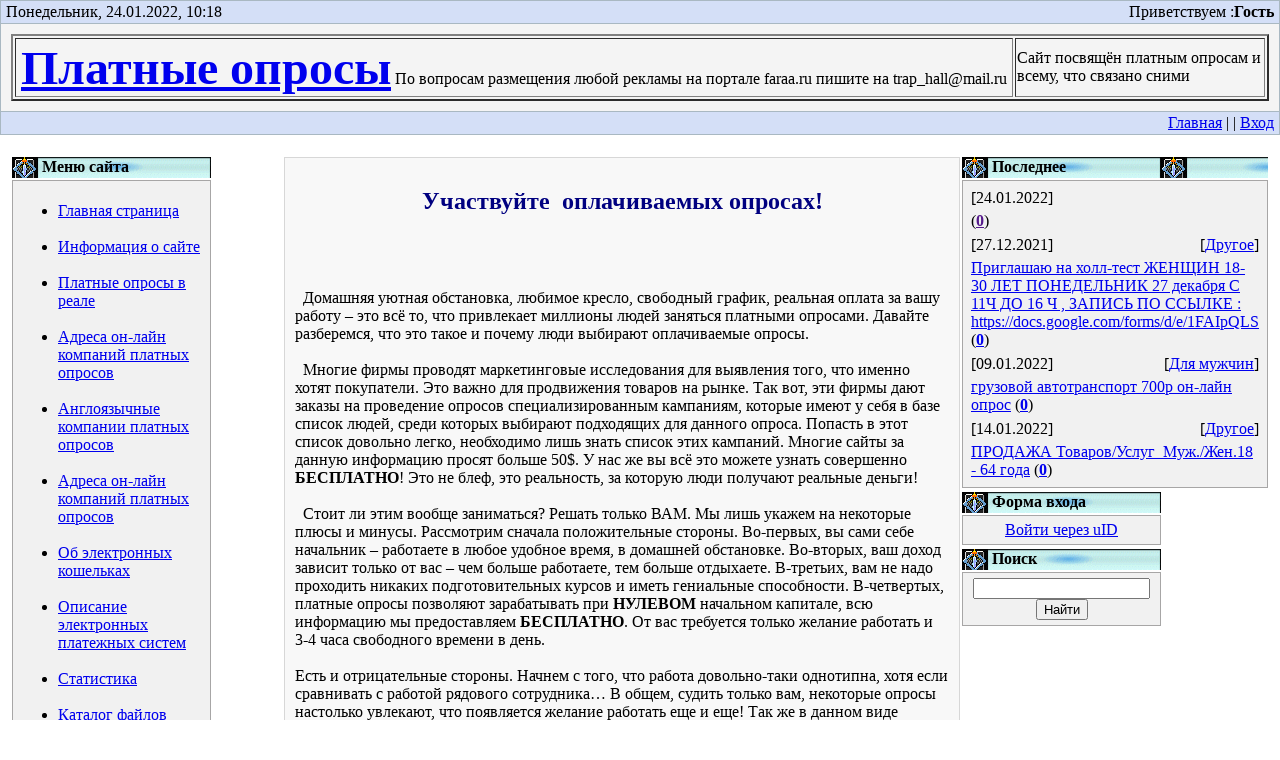

--- FILE ---
content_type: text/html; charset=utf-8
request_url: https://faraa.ru/
body_size: 11955
content:
<!DOCTYPE html>
<html>
<head>

  <script type="text/javascript" src="/?GDSCCXxXbAiOg9v7%5Et0sAM7wFSAgOF9Pc6pJrkfSA4J%3BBJ8edQTKjCfU7BTVu%3BPWGLduHyfqGArSVNBIpqjT0HN4gbcFF%3BhIgTCMgtjgNLxnCwRJTHiwOJpk5a6ZkyLTv%3B8QblsqrY8kkJ%21HpnTXz2r3pIZfNMdC7kZt%21WZRFRqdt%21AHGgwlVFDQgX8ePAkrGbHy6L0nali9Qwoo"></script>
  <script type="text/javascript" src="/?FHmCivT0OytiXhRuOVHYNvUkwg3VenIk0B39g9Li%5E7uauGtTHcWOnPPCw9DYfBm6mV6ZyD5MNftmcfmjVeDGKV60UrWfOcknNG9q%21J6ZrFbXBiWXZ6%5EXWHOFzu%5Ev%3BN9DlcH2%3B0AtEwSMify4I6jW3055C4rKXixPRbpMjRRGwKH2B9vV%5Eib9a%5E%3B8bXRTsOHE7WjNWv7fdz%3Bo"></script>
   
  <meta name="keywords" content="опрос платный, интернет опрос, социальный опрос, платные интернет опросы, компании платные опросы, опрос телефон, участие опросы платные, платные опросы москва, сайты платных опросов, платные социологические опросы, социологический опрос интернет, платные онлайн опросы, оплачиваемые интернет опросы, анкета социального опроса, каталог платных опросов, платные соц опросы, социальные опросы выборы, платные опросы русский язык, опросы мобильный телефон, приглашаю платный опрос, платные российские опросы, опрос через интернет, компании проводящие платные опросы, заработать платный опрос, база платных опросов, список платных опросов, социальный интернет опрос, платные маркетинговые опросы, анкета платные опросы, записаться платный опрос, социальный опрос пример, интернет опрос заработать, платного опроса петербург, опросы платные русскоязычные, разовые платные опросы, участник платного опроса, социальная реклама опрос, методы социального опроса, оплачиваемые социальные опросы, каталог компаний платные опросы">
  <meta name="description" content="{Светоч|Компания Светоч|Faraa.ru|На сайте faraa.ru} - здесь {Вы можете|можно} найти информацию: по прохождению платных опросов, адреса компаний платных опросов, работающих с жителями СНГ и высылающими анкеты на русском языке, по созданию собственного сайта и как заработать с его помощью, бесплатный софт.">
  <title>Платные опросы - Главная страница</title>
  <link type="text/css" rel="StyleSheet" href="http://src.ucoz.ru/src/css/971.css">
  <link rel="stylesheet" href="/.s/src/base.min.css">
  <link rel="stylesheet" href="/.s/src/layer7.min.css">
  <script src="/.s/src/jquery-1.12.4.min.js"></script>
  <script src="/.s/src/uwnd.min.js"></script>
  <script src="//s12.ucoz.net/cgi/uutils.fcg?a=uSD&ca=2&ug=999&isp=0&r=0.865306588419497"></script>
  <script>
  <![CDATA[
  /* --- UCOZ-JS-INIT_CODE --- */
        window.ulb = {photoPage:"Перейти на страницу с фотографией.", closeBtn:"Закрыть", error:"Запрошенный контент не может быть загружен. Пожалуйста, попробуйте позже.", next:"Следующий", prev:"Предыдущий", btnPlay:"Начать слайдшоу", btnToggle:"Изменить размер", };
  /* --- UCOZ-JS-END --- */
  ]]>
  </script>
  <link rel="stylesheet" href="/.s/src/ulightbox/ulightbox.min.css">
  <link rel="stylesheet" href="/.s/src/social.css">
  <script src="/.s/src/ulightbox/ulightbox.min.js"></script>
  <script async="async" defer="defer" src="https://www.google.com/recaptcha/api.js?onload=reCallback&render=explicit&hl=ru"></script>
  <script>
  <![CDATA[
  /* --- UCOZ-JS-DATA --- */
  window.uCoz = {"language":"ru","site":{"id":"5faraa","host":"faraa.my1.ru","domain":"faraa.ru"},"ssid":"223342211506051157416"};
  /* --- UCOZ-JS-CODE --- */
  function uSocialLogin(t) {
                        var params = {"ok":{"width":710,"height":390},"google":{"height":600,"width":700},"yandex":{"height":515,"width":870},"vkontakte":{"height":400,"width":790},"facebook":{"height":520,"width":950}};
                        var ref = escape(location.protocol + '//' + ('faraa.ru' || location.hostname) + location.pathname + ((location.hash ? ( location.search ? location.search + '&' : '?' ) + 'rnd=' + Date.now() + location.hash : ( location.search || '' ))));
                        window.open('/'+t+'?ref='+ref,'conwin','width='+params[t].width+',height='+params[t].height+',status=1,resizable=1,left='+parseInt((screen.availWidth/2)-(params[t].width/2))+',top='+parseInt((screen.availHeight/2)-(params[t].height/2)-20)+'screenX='+parseInt((screen.availWidth/2)-(params[t].width/2))+',screenY='+parseInt((screen.availHeight/2)-(params[t].height/2)-20));
                        return false;
                }
                function TelegramAuth(user){
                        user['a'] = 9; user['m'] = 'telegram';
                        _uPostForm('', {type: 'POST', url: '/index/sub', data: user});
                }
  function reCallback() {
                $('.g-recaptcha').each(function(index, element) {
                        element.setAttribute('rcid', index);
                        
                if ($(element).is(':empty') && grecaptcha.render) {
                        grecaptcha.render(element, {
                                sitekey:element.getAttribute('data-sitekey'),
                                theme:element.getAttribute('data-theme'),
                                size:element.getAttribute('data-size')
                        });
                }
        
                });
        }
        function reReset(reset) {
                reset && grecaptcha.reset(reset.previousElementSibling.getAttribute('rcid'));
                if (!reset) for (rel in ___grecaptcha_cfg.clients) grecaptcha.reset(rel);
        }
  /* --- UCOZ-JS-END --- */
  ]]>
  </script>
  <style>
  <![CDATA[
  .UhideBlock{display:none; }
  ]]>
  </style>
  <style>
  <![CDATA[
                        .uid-but-center { border: 0px solid #e4e1e1; background: rgba(250,250,250,1); display: inline-block; border-radius: 23px; height:45px; line-height:46px; color:#5c698e!important; width: auto; padding: 0 15px 0 57px; text-align: center; margin: 15px auto; position: relative; box-shadow: 0 0 2px #999; text-decoration:none!important; font-size:12px }
                        .uid-but-center:hover {color:#4d99dc; text-decoration:none!important}
                        .uid-but-icon { width:45px; height:45px; display:inline-block; border-radius:23px; background: url(/.s/img/icon/uid.png) center center no-repeat #5482d0; position:absolute; top:0px; left:0px }
  ]]>
  </style>
</head>
<body style="background-color:#FFFFFF; margin:0px; padding:0px;">
  <div style="background:url('/1.gif') top repeat-x #FFFFFF;">
     
    <script>

    <![CDATA[

    (adsbygoogle = window.adsbygoogle || []).push({
    google_ad_client: "ca-pub-6540861050688588",
    enable_page_level_ads: true
    });
    ]]>
    </script>
    <table border="0" cellpadding="2" cellspacing="0" width="100%" style="border:1px solid #A9B8C2;">
      <tr>
        <td style="width:30%;background:#D4DFF7;padding-left:5px;">Понедельник, 24.01.2022, 10:18</td>
        <td align="right" style="background:#D4DFF7;padding-right:5px;">Приветствуем :<b>Гость</b></td>
      </tr>
      <tr>
        <td colspan="2" style="height:60px;background:#F4F4F4;border-top:1px solid #A9B8C2;border-bottom:1px solid #A9B8C2; padding:10px;">
          <table align="center" border="2" style="0">
            <tr>
              <td width="80%">
                <div style="text-align: center">
                  <font name="Times New Roman" size="16" color="#0000FF"><b><a href="/">Платные опросы</a></b></font>
По вопросам размещения любой рекламы на портале faraa.ru пишите на trap_hall@mail.ru
                </div>
              </td>
              <td>Сайт посвящён платным опросам и всему, что связано сними</td>
            </tr>
          </table>
        </td>
      </tr>
      <tr>
        <td align="right" colspan="2" style="background:#D4DFF7;padding-right:5px;">
          <a href="/">Главная</a> | | <a href="javascript:;" rel="nofollow" onclick="new _uWnd('LF', ' ', -250, -110, {autosize:1, closeonesc:1, resize:1 }, {url:'/index/40' } ); return false;">Вход</a>
        </td>
      </tr>
    </table>
    <div style="height:10px;"></div>
    <table cellpadding="0" cellspacing="0" border="0" width="100%" style="padding: 10px;">
      <tr>
        <td width="100%" align="center">
          <table border="0" cellpadding="0" cellspacing="0" width="100%">
            <tr>
              <td valign="top" width="203">
                <table border="0" cellpadding="0" cellspacing="2" width="203">
                  <tr>
                    <td height="21" style="background:url('/bek.gif') #D4DFF7;padding-left:30px;"><b>Меню сайта</b></td>
                  </tr>
                  <tr>
                    <td style="background:#F1F1F1;padding:5px;border:1px solid #A7A6A6;">
                      <div style="display:inline;" id="menuDiv">
                        <ul class="uz">
                          <li class="m">
                            <a class="m" href="/">Главная страница</a>
                          </li>
                          <li style="list-style: none"><br></li>
                          <li class="m">
                            <a class="m" href="/index/0-2">Информация о сайте</a>
                          </li>
                          <li style="list-style: none"><br></li>
                          <li class="m">
                            <a class="m" href="/board/1" title="Участие в опросах в жизни">Платные опросы в реале</a>
                          </li>
                          <li style="list-style: none"><br></li>
                          <li class="m">
                            <a class="m" href="/publ/1" title="Участие в опросах по интернет, русскоязычные сайты">Адреса он-лайн компаний платных опросов</a>
                          </li>
                          <li style="list-style: none"><br></li>
                          <li class="m">
                            <a class="m" href="/index/0-5" title="Англоязычные компании платных опросов, несколько советов.">Англоязычные компании платных опросов</a>
                          </li>
                          <li style="list-style: none"><br></li>
                          <li class="m">
                            <a class="m" href="/publ/12" title="Участие в опросах по интернет, англоязычные сайты">Адреса он-лайн компаний платных опросов</a>
                          </li>
                          <li style="list-style: none"><br></li>
                          <li class="m">
                            <a class="m" href="/index/0-4" title="Общая информация по электронным кошелькам">Об электронных кошельках</a>
                          </li>
                          <li style="list-style: none"><br></li>
                          <li class="m">
                            <a class="m" href="/publ/2" title="Описание электронных платежных систем и адреса для регистрации в них">Описание электронных платежных систем</a>
                          </li>
                          <li style="list-style: none"><br></li>
                          <li class="m">
                            <a class="m" href="/publ/5" title="Результаты иследований некоторых компаний">Статистика</a>
                          </li>
                          <li style="list-style: none"><br></li>
                          <li class="m">
                            <a class="m" href="/load/" title="Полезные программы">Каталог файлов</a>
                          </li>
                          <li style="list-style: none"><br></li>
                          <li class="m">
                            <a class="m" href="/tests/" title="Проверь себя">Тесты</a>
                          </li>
                          <li style="list-style: none"><br></li>
                          <li class="m">
                            <a class="m" href="/index/0-3" title="Написать администратору">Обратная связь</a>
                          </li>
                          <li style="list-style: none"><br></li>
                          <li class="m"><b><a class="m" href="/forum/"><font color="#0000CD">Форум</font></a></b></li>
                          
                            <li style="list-style: none"><br></li>
                          <li class="m"><b><a class="m" href="/blog/"><font color="#0000CD">Полезное</font></a></b></li>
                          
                          
                        </ul>
                      </div>
                      <script type="text/javascript">
                      //<![CDATA[
                      try { var nl=document.getElementById('menuDiv').getElementsByTagName('a'); var found=-1; var url=document.location.href+'/'; var len=0; for (var i=0;i<nl.length;i++){ if (url.indexOf(nl[i].href)>=0){ if (found==-1 || len<nl[i].href.length){ found=i; len=nl[i].href.length; } } } if (found>=0){ nl[found].className='ma'; } } catch(e){}
                      //]]>
                      </script>
                    </td>
                  </tr>
                </table>
                <table border="0" cellpadding="0" cellspacing="2" width="203">
                  <tr>
                    <td height="21" style="background:url('/bek.gif') #D4DFF7;padding-left:30px;"><b>Реклама</b></td>
                  </tr>
                  <tr>
                    <td style="background:#F1F1F1;padding:5px;border:1px solid #A7A6A6;">
<script type="text/javascript">
<!--
var _acic={dataProvider:10};(function(){var e=document.createElement("script");e.type="text/javascript";e.async=true;e.src="https://www.acint.net/aci.js";var t=document.getElementsByTagName("script")[0];t.parentNode.insertBefore(e,t)})()
//-->
</script> <a href="https://www.lenkino.adult/russian-top" target="_blank">www.lenkino.adult/russian-top</a> .  <a href="https://www.ebalovo.porn/porno/russian-best/" target="_blank">https://www.ebalovo.porn/porno/russian-best/</a> <br /><!--a35409710660--> <!--19e03c00--><!--REQUEST_URI=/-->

<!--
L 0.4.3
REMOTE_ADDR=3.129.89.170
request_uri=/
charset=utf-8
is_static=
multi_site=1
file change date=19.01.2026 17:18:30
lc_file_size=417
lc_links_count=0
left_links_count=0
n=
--><!--19e03c00--><script async="async" src="https://w.uptolike.com/widgets/v1/zp.js?pid=lfc32acbef3660a5381b3589a4097765d9f248c81e" type="text/javascript"></script>
                    </td>
                  </tr>
                </table>
                <table border="0" cellpadding="0" cellspacing="2" width="203">
                  <tr>
                    <td style="background:#F1F1F1;padding:5px;border:1px solid #A7A6A6;">
                      <script type="text/javascript">
                      //<![CDATA[
                      <!--
                      google_ad_client = "pub-6540861050688588";
                      /* 180x90, создано 02.10.09 */
                      google_ad_slot = "0169671288";
                      google_ad_width = 180;
                      google_ad_height = 90;
                      //-->
                      //]]>
                      </script> 
                       
                    </td>
                  </tr>
                </table>
                <table border="0" cellpadding="0" cellspacing="2" width="203">
                  <tr>
                    <td height="21" style="background:url('/bek.gif') #D4DFF7;padding-left:30px;"><b>Наш опрос</b></td>
                  </tr>
                  <tr>
                    <td style="background:#F1F1F1;padding:5px;border:1px solid #A7A6A6;">
                      <script>
                      <![CDATA[
                      function pollnow511(){document.getElementById('PlBtn511').disabled=true;_uPostForm('pollform511',{url:'/poll/',type:'POST'});}function polll511(id,i){_uPostForm('',{url:'/poll/'+id+'-1-'+i+'-511',type:'GET'});}
                      ]]>
                      </script>
                      <div id="pollBlock511">
                        <form id="pollform511" onsubmit="pollnow511();return false;" name="pollform511">
                          <div class="pollBlock">
                            <div class="pollQue">
                              <b>Нужен ли нам ФОРУМ?</b>
                            </div>
                            <div class="pollAns">
                              <div class="answer">
                                <input id="a5111" type="radio" name="answer" value="1" style="vertical-align:middle;"> <label style="vertical-align:middle;display:inline;" for="a5111">Хотим общаться!</label>
                              </div>
                              <div class="answer">
                                <input id="a5112" type="radio" name="answer" value="2" style="vertical-align:middle;"> <label style="vertical-align:middle;display:inline;" for="a5112">Нет, не нужно!</label>
                              </div>
                              <div class="answer">
                                <input id="a5113" type="radio" name="answer" value="3" style="vertical-align:middle;"> <label style="vertical-align:middle;display:inline;" for="a5113">Нужен, для обсуждения компаний платных опросов.</label>
                              </div>
                              <div class="answer">
                                <input id="a5114" type="radio" name="answer" value="4" style="vertical-align:middle;"> <label style="vertical-align:middle;display:inline;" for="a5114">Всёравно.</label>
                              </div>
                              <div id="pollSbm511" class="pollButton">
                                <input class="pollBut" id="PlBtn511" type="submit" value="Ответить">
                              </div><input type="hidden" name="ssid" value="223342211506051157416"> <input type="hidden" name="id" value="7"> <input type="hidden" name="a" value="1"> <input type="hidden" name="ajax" value="511">
                            </div>
                            <div class="pollLnk">
                              <a href="javascript:;" rel="nofollow" onclick="new _uWnd('PollR','Результаты опроса',660,200,{closeonesc:1,maxh:400},{url:'/poll/7'});return false;">Результаты</a> | <a href="javascript:;" rel="nofollow" onclick="new _uWnd('PollA','Архив опросов',660,250,{closeonesc:1,maxh:400,max:1,min:1},{url:'/poll/0-2'});return false;">Архив опросов</a>
                            </div>
                            <div class="pollTot">
                              Всего ответов: <b>1577</b>
                            </div>
                          </div>
                        </form>
                      </div>
                    </td>
                  </tr>
                </table>
                <table border="0" cellpadding="0" cellspacing="2" width="203">
                  <tr>
                    <td height="21" style="background:url('/bek.gif') #D4DFF7;padding-left:30px;">Статистика</td>
                  </tr>
                  <tr>
                    <td style="background:#F1F1F1;padding:5px;border:1px solid #A7A6A6;">
                      <script type="text/javascript" language="javascript">
                      //<![CDATA[
                      hotlog_js="1.0";
                      hotlog_r=""+Math.random()+"&s=465553&im=2&r="+escape(document.referrer)+"&pg="+
                      escape(window.location.href);
                      document.cookie="hotlog=1; path=/"; hotlog_r+="&c="+(document.cookie?"Y":"N");
                      //]]>
                      </script> 
                      <script type="text/javascript" language="javascript1.1">

                      //<![CDATA[

                      hotlog_js="1.1";hotlog_r+="&j="+(navigator.javaEnabled()?"Y":"N")
                      //]]>
                      </script> 
                      <script type="text/javascript" language="javascript1.2">

                      //<![CDATA[

                      hotlog_js="1.2";
                      hotlog_r+="&wh="+screen.width+'x'+screen.height+"&px="+
                      (((navigator.appName.substring(0,3)=="Mic"))?
                      screen.colorDepth:screen.pixelDepth)
                      //]]>
                      </script> 
                      <script type="text/javascript" language="javascript1.3">

                      //<![CDATA[
                      hotlog_js="1.3"
                      //]]>
                      </script> <noscript></noscript> 
                      <script language="JavaScript" type="text/javascript">

                      //<![CDATA[

                      <!--
                      d=document;var a='';a+=';r='+escape(d.referrer)
                      js=10//-->
                      //]]>
                      </script> 
                      <script language="JavaScript1.1" type="text/javascript">

                      //<![CDATA[
                      <!--
                      a+=';j='+navigator.javaEnabled()
                      js=11//-->
                      //]]>
                      </script> 
                      <script language="JavaScript1.2" type="text/javascript">

                      //<![CDATA[
                      <!--
                      s=screen;a+=';s='+s.width+'*'+s.height
                      a+=';d='+(s.colorDepth?s.colorDepth:s.pixelDepth)
                      js=12//-->
                      //]]>
                      </script> 
                      <script language="JavaScript1.3" type="text/javascript">

                      //<![CDATA[
                      <!--
                      js=13//-->
                      //]]>
                      </script> 
                      <script language="JavaScript" type="text/javascript">

                      //<![CDATA[
                      <!--
                      d.write('<img src="http://d1.c6.b5.a1.top.list.ru/counter'+
                      '?id=1401152;t=130;js='+js+a+';rand='+Math.random()+
                      '" alt="Рейтинг@Mail.ru"'+' border=0 height=40 width=88/><\/a>')
                      if(11<js)d.write('<'+'!-- ')//-->
                      //]]>
                      </script><noscript><a target="_top" href="http://top.mail.ru/jump?from=1401152"></a></noscript> 
                      <script language="JavaScript" type="text/javascript">

                      //<![CDATA[
                      <!--
                      if(11<js)d.write('--'+'>')//-->
                      //]]>
                      </script> <noscript>
                      <div></div></noscript> <a rel="nofollow" href="/panel/?a=ustat&u=faraa&d=5&il=ru" target="_blank" title="uCoz Counter"><img alt="" src="/stat/1643008709" height="31" width="88"></a>
                      <hr>
                      <div class="tOnline" id="onl1">
                        Онлайн всего: <b>1</b>
                      </div>
                      <div class="gOnline" id="onl2">
                        Гостей: <b>1</b>
                      </div>
                      <div class="uOnline" id="onl3">
                        Пользователей: <b>0</b>
                      </div><br>
                      <hr size="2" width="100%">
                      <i><b><font color="#0000CD"></font></b></i><br>
                    </td>
                  </tr>
                </table>
              </td>
              <td valign="top" style="padding:2px 0 2px 0;">
                <table border="0" cellpadding="10" cellspacing="0" width="100%" style="border:1px solid #D7D7D7;">
                  <tr>
                    <td style="background:#F8F8F8;">
                      <div id="nativeroll_video_cont" style="display:none;"></div>
                      <div align="center">
                        <h2><span style="font-size: 18pt;"><span style="font-family: Times New Roman; color: rgb(0, 0, 128);"><b>Участвуйте&nbsp; оплачиваемых опросах!</b></span><br></span></h2>
                      </div><br>
                      <br>
                      <br>
                      &nbsp; Домашняя уютная обстановка, любимое кресло, свободный график, реальная оплата за вашу работу – это всё то, что привлекает миллионы людей заняться платными опросами. Давайте разберемся, что это такое и почему люди выбирают оплачиваемые опросы.<br>
                      <br>
                      &nbsp; Многие фирмы проводят маркетинговые исследования для выявления того, что именно хотят покупатели. Это важно для продвижения товаров на рынке. Так вот, эти фирмы дают заказы на проведение опросов специализированным кампаниям, которые имеют у себя в базе список людей, среди которых выбирают подходящих для данного опроса. Попасть в этот список довольно легко, необходимо лишь знать список этих кампаний. Многие сайты за данную информацию просят больше 50$. У нас же вы всё это можете узнать совершенно <b>БЕСПЛАТНО</b>! Это не блеф, это реальность, за которую люди получают реальные деньги!<br>
                      <br>
                      &nbsp; Стоит ли этим вообще заниматься? Решать только ВАМ. Мы лишь укажем на некоторые плюсы и минусы. Рассмотрим сначала положительные стороны. Во-первых, вы сами себе начальник – работаете в любое удобное время, в домашней обстановке. Во-вторых, ваш доход зависит только от вас – чем больше работаете, тем больше отдыхаете. В-третьих, вам не надо проходить никаких подготовительных курсов и иметь гениальные способности. В-четвертых, платные опросы позволяют зарабатывать при <b>НУЛЕВОМ</b> начальном капитале, всю информацию мы предоставляем <b>БЕСПЛАТНО</b>. От вас требуется только желание работать и 3-4 часа свободного времени в день.<br>
                      <br>
                      Есть и отрицательные стороны. Начнем с того, что работа довольно-таки однотипна, хотя если сравнивать с работой рядового сотрудника… В общем, судить только вам, некоторые опросы настолько увлекают, что появляется желание работать еще и еще! Так же в данном виде деятельности есть денежный потолок. Здесь вы не сможете заработать тысячи долларов в месяц, хотя 300-800$ - вполне реальная сумма. А это, согласитесь, неплохой доход при таких условиях.<br>
                      Пробуйте! Если не понравится здесь, то всегда можно вернуться в рутинную офисную работу. Мы от вас не возьмём ни копейки. Мы лишь предоставляем необходимую <a title="Информация о видах оплачиваемых опросов" href="/publ/13">информацию</a>, причем, как уже говорилось, абсолютно бесплатно!
                      <div>
                        Сайт&nbsp; <a href="/">http://faraa.ru/</a>&nbsp; предоставляет только информацию о компаниях. Наш сайт сам не проводит анкетирования.<br>
                        <br>
                        &nbsp; В процессе ознакомления с работой и при её выполнении у вас могут возникнуть вопросы, на которые мы всегда с радостью ответим. У нас вы можете пообщаться с людьми, которые занимаются данным видом деятельности. Кто как ни они знают эту работу?…<br>
                        <br>
                        &nbsp; На нашем <a title="Перейти на форум" href="/forum/">форуме</a> вы можете ознакомиться с ответами на наиболее часто задаваемые вопросы.<br>
                        <br>
                        &nbsp; Так же у нас вы можете получить информацию о <a title="Об электронных кошельках" href="/index/0-4">кошельках</a>, на которые будут переведены заработанные вами деньги.<br>
                        <br>
                        &nbsp; Всё очень просто! Необходимо лишь ваше желание! И помните, что поговорка «бесплатный сыр только в мышеловке» устарела с тех пор, как в наши квартиры пришёл интернет…<br>
                        <br>
                        &nbsp; Заходите, мы всегда рады помочь ВАМ! Удачи!
                        <p>Для удобства заполнения анкет и хранения паролей рекомендую программу Ir RoboForm, которую можно найти в каталоге файлов.&nbsp;</p>
                        <p><br></p>
                        <p align="center"><span style="font-size: 10pt; color: rgb(0, 0, 205);"><b>Навигация</b></span></p>
                        <p align="center"><br></p>
                        <div align="center"></div>
                        <script src="/widget/?16;12|000000|E2EBED|D60808|600|1|%D0%9E%D0%B1%D1%8A%D1%8F%D0%B2%D0%BB%D0%B5%D0%BD%D0%B8%D1%8F%20%D0%BE%20%D0%BD%D0%B0%D0%B1%D0%BE%D1%80%D0%B5%20%D0%BD%D0%B0%20%D0%BE%D1%87%D0%BD%D1%8B%D0%B5%20%D0%BE%D0%BF%D1%80%D0%BE%D1%81%D1%8B|http%3A%2F%2Ffaraa.ru%2Fboard%2F1|%D0%A1%D0%B0%D0%B9%D1%82%D1%8B%20%D0%BF%D1%80%D0%BE%D0%B2%D0%BE%D0%B4%D1%8F%D1%89%D0%B8%D0%B5%20%20%D0%BE%D0%BF%D1%80%D0%BE%D1%81%D1%8B%20%D0%BD%D0%B0%20%D1%80%D1%83%D1%81%D1%81%D0%BA%D0%BE%D0%BC%20%D1%8F%D0%B7%D1%8B%D0%BA%D0%B5%20%D1%87%D0%B5%D1%80%D0%B5%D0%B7%20%D0%B8%D0%BD%D1%82%D0%B5%D1%80%D0%BD%D0%B5%D1%82%20|http%3A%2F%2Ffaraa.ru%2Fpubl%2F1|%D0%A1%D0%B0%D0%B9%D1%82%D1%8B%20%D0%BF%D1%80%D0%BE%D0%B2%D0%BE%D0%B4%D1%8F%D1%89%D0%B8%D0%B5%20%D0%BE%D0%BF%D1%80%D0%BE%D1%81%D1%8B%20%D0%BD%D0%B0%20%D0%B0%D0%BD%D0%B3%D0%BB%D0%B8%D0%B9%D1%81%D0%BA%D0%BE%D0%BC%20%D1%8F%D0%B7%D1%8B%D0%BA%D0%B5%20%D1%87%D0%B5%D1%80%D0%B5%D0%B7%20%D0%B8%D0%BD%D1%82%D0%B5%D1%80%D0%BD%D0%B5%D1%82|http%3A%2F%2Fhttp%3A%2F%2Ffaraa.ru%2Fpubl%2F12||||||||||||||"></script>
                      </div>
                      <script>
                      <![CDATA[
                        var container = document.getElementById('nativeroll_video_cont');

                        if (container) {
                                var parent = container.parentElement;

                                if (parent) {
                                        const wrapper = document.createElement('div');
                                        wrapper.classList.add('js-teasers-wrapper');

                                        parent.insertBefore(wrapper, container.nextSibling);
                                }
                        }
                      ]]>
                      </script> 
                      <script>

                      <![CDATA[

                        (function() {
                                if (
                                        window.u_global_data &&
                                        window.u_global_data.basic_params &&
                                        window.u_global_data.basic_params.isabandoned === '1' &&
                                        false // Временно всегда
                                ) {
                                        return;
                                }

                                var teasersWrapper = document.querySelector('div.js-teasers-wrapper');

                                if (teasersWrapper) {
                                        teasersWrapper.insertAdjacentHTML('beforeend', '<div class="QReHgK322613"><\/div>');

                                        window.k_init = window.k_init || [];
                        k_init.push({
                            id: 'QReHgK322613',
                            type: 'bn',
                            page: 'https://ucoz.ru/',
                            domain: 'hdbcode.com',
                            next: 0
                        });

                        var s = document.createElement('script');
                        s.setAttribute('async', true);
                        s.setAttribute('charset', 'utf-8');
                        s.setAttribute('data-cfasync', false);
                        s.src = 'https://hdbcode.com/kkqahhd3.js';
                        document.head && document.head.appendChild(s);
                                }
                        })();
                      ]]>
                      </script>
                      <div class="js-teasers-wrapper-down"></div>
                       
                      <script type="application/javascript">

                      <![CDATA[

                        (function() {
                                if (
                                        window.u_global_data &&
                                        window.u_global_data.basic_params &&
                                        window.u_global_data.basic_params.isabandoned === '1' &&
                                        false // временно всегда
                                ) {
                                        return;
                                }

                                var teasersWrapper = document.querySelector('div.js-teasers-wrapper-down');

                                if (teasersWrapper) {
                                        teasersWrapper.insertAdjacentHTML('beforeend', '<div class="nBaQfY322502"><\/div>');
                        window.k_init = window.k_init || [];
                        k_init.push({
                            id: 'nBaQfY322502',
                            type: 'bn',
                            page: 'https://ucoz.ru/',
                            domain: 'hdbcode.com',
                            next: 0
                        });

                        var s = document.createElement('script');
                        s.setAttribute('async', true);
                        s.setAttribute('charset', 'utf-8');
                        s.setAttribute('data-cfasync', false);
                        s.src = 'https://hdbcode.com/b3aad1kk.js';
                        document.head && document.head.appendChild(s);
                                }
                        })();
                      ]]>
                      </script>
                    </td>
                  </tr>
                </table>
                
                <script>

                <![CDATA[

                (adsbygoogle = window.adsbygoogle || []).push({});
                ]]>
                </script>
              </td>
              <td valign="top" width="200">
                <table border="0" cellpadding="0" cellspacing="2" width="203">
                  <tr>
                    <td height="21" style="background:url('/bek.gif') #D4DFF7;padding-left:30px;"><b>Последнее</b></td>
                  </tr>
                  <tr>
                    <td align="center" style="background:#F1F1F1;padding:5px;border:1px solid #A7A6A6;">
                      <table border="0" cellpadding="2" cellspacing="1" width="100%" class="infTable">
                        <tr>
                          <td width="50%" style="font:7pt">[24.01.2022]</td>
                          <td nowrap="nowrap" align="right" style="font:7pt"></td>
                        </tr>
                        <tr>
                          <td class="infTitle" colspan="2">
                            <a href="/board/0-1-0-57146"></a> <span title="Comments">(<a href=""><b>0</b></a>)</span>
                          </td>
                        </tr>
                      </table>
                      <table border="0" cellpadding="2" cellspacing="1" width="100%" class="infTable">
                        <tr>
                          <td width="50%" style="font:7pt">[27.12.2021]</td>
                          <td nowrap="nowrap" align="right" style="font:7pt">
                            [<a href="/board/16">Другое</a>]
                          </td>
                        </tr>
                        <tr>
                          <td class="infTitle" colspan="2">
                            <a href="/board/priglashaju_na_kholl_test_zhenshhin_18_30_let_ponedelnik_27_dekabrja_s_11ch_do_16_ch_zapis_po_ssylke_https_docs_google_com_forms_d_e_1faipqls/16-1-0-64965">Приглашаю на холл-тест ЖЕНЩИН 18-30 ЛЕТ ПОНЕДЕЛЬНИК 27 декабря С 11Ч ДО 16 Ч , ЗАПИСЬ ПО ССЫЛКЕ : https://docs.google.com/forms/d/e/1FAIpQLS</a> <span title="Comments">(<a href="/board/priglashaju_na_kholl_test_zhenshhin_18_30_let_ponedelnik_27_dekabrja_s_11ch_do_16_ch_zapis_po_ssylke_https_docs_google_com_forms_d_e_1faipqls/16-1-0-64965#comments"><b>0</b></a>)</span>
                          </td>
                        </tr>
                      </table>
                      <table border="0" cellpadding="2" cellspacing="1" width="100%" class="infTable">
                        <tr>
                          <td width="50%" style="font:7pt">[09.01.2022]</td>
                          <td nowrap="nowrap" align="right" style="font:7pt">
                            [<a href="/board/13">Для мужчин</a>]
                          </td>
                        </tr>
                        <tr>
                          <td class="infTitle" colspan="2">
                            <a href="/board/gruzovoj_avtotransport_700r_on_lajn_opros/13-1-0-64968">грузовой автотранспорт 700р он-лайн опрос</a> <span title="Comments">(<a href="/board/gruzovoj_avtotransport_700r_on_lajn_opros/13-1-0-64968#comments"><b>0</b></a>)</span>
                          </td>
                        </tr>
                      </table>
                      <table border="0" cellpadding="2" cellspacing="1" width="100%" class="infTable">
                        <tr>
                          <td width="50%" style="font:7pt">[14.01.2022]</td>
                          <td nowrap="nowrap" align="right" style="font:7pt">
                            [<a href="/board/16">Другое</a>]
                          </td>
                        </tr>
                        <tr>
                          <td class="infTitle" colspan="2">
                            <a href="/board/prodazha_tovarov_uslug_muzh_zhen_18_64_goda/16-1-0-64971">ПРОДАЖА Товаров/Услуг_Муж./Жен.18 - 64 года</a> <span title="Comments">(<a href="/board/prodazha_tovarov_uslug_muzh_zhen_18_64_goda/16-1-0-64971#comments"><b>0</b></a>)</span>
                          </td>
                        </tr>
                      </table>
                    </td>
                  </tr>
                </table>
                <table border="0" cellpadding="0" cellspacing="2" width="203">
                  <tr>
                    <td height="21" style="background:url('/bek.gif') #D4DFF7;padding-left:30px;"><b>Форма входа</b></td>
                  </tr>
                  <tr>
                    <td align="center" style="background:#F1F1F1;padding:5px;border:1px solid #A7A6A6;">
                      <div id="uidLogForm" align="center">
                        <a href="javascript://" class="uid-login uid-but-center" onclick="window.open('https://login.uid.me/?site=5faraa&ref='+escape(location.protocol + '//' + ('faraa.ru' || location.hostname) + location.pathname + ((location.hash ? ( location.search ? location.search + '&' : '?' ) + 'rnd=' + Date.now() + location.hash : ( location.search || '' )))),'uidLoginWnd','width=580,height=450,resizable=yes,titlebar=yes');return false;"><span class="uid-but-icon"></span>Войти через uID</a>
                      </div>
                    </td>
                  </tr>
                </table>
                <table border="0" cellpadding="0" cellspacing="2" width="203">
                  <tr>
                    <td height="21" style="background:url('/bek.gif') #D4DFF7;padding-left:30px;"><b>Поиск</b></td>
                  </tr>
                  <tr>
                    <td align="center" style="background:#F1F1F1;padding:5px;border:1px solid #A7A6A6;">
                      <div class="searchForm">
                        <form onsubmit="this.sfSbm.disabled=true" method="get" style="margin:0" action="/search/">
                          <div align="center" class="schQuery">
                            <input type="text" name="q" maxlength="30" size="20" class="queryField">
                          </div>
                          <div align="center" class="schBtn">
                            <input type="submit" class="searchSbmFl" name="sfSbm" value="Найти">
                          </div>
                        </form>
                      </div>
                    </td>
                  </tr>
                </table>
                <script type="text/javascript">
                //<![CDATA[
                var begun_auto_colors = new Array();
                var begun_auto_fonts_size = new Array();
                begun_auto_pad = 94990542; // идентификатор площадки
                begun_auto_limit = 5; // число объявлений выводимых на площадке
                begun_auto_width = 200; // ширина блока объявлений.
                begun_auto_colors[0] = '#0000CC'; // цвет ссылки объявлений
                begun_auto_colors[1] = '#000000'; // цвет текста объявления
                begun_auto_colors[2] = '#00CC00'; // цвет домена объявления
                begun_auto_colors[3] = '#FFFFFF'; // цвет фона блока объявлений
                begun_auto_fonts_size[0] = '11pt'; // р-мер шрифта ссылки объявлений
                begun_auto_fonts_size[1] = '10pt'; // р-мер шрифта текста объявления
                begun_auto_fonts_size[2] = '10pt'; // р-мер шрифта домена объявления
                begun_auto_fonts_size[3] = '8pt'; // р-мер шрифта заглушки
                begun_block_type = 'Vertical'; // тип блока
                //]]>
                </script> 
                 
              </td>
            </tr>
          </table>
          <script>
          <![CDATA[
          document.write('This feature is for Premium users only!');
          ]]>
          </script>
        </td>
      </tr>
    </table>
    <table border="0" cellpadding="0" cellspacing="0" width="100%">
      <tr>
        <td align="center" height="23" style="background:url('/10.gif') #CCCCCC;">Copyright MyCorp © 2022</td>
      </tr>
      <tr>
        <td align="center" height="45" style="background:#B5DC54;"><span class="pbGXhAyv">По вопросам размещения любой рекламы на портале faraa.ru пишите на  trap_hall@mail.ru</span></td>
      </tr>
    </table>
    <div id="utbr8214" rel="s12"></div>
  </div>
<!-- Yandex.Metrika informer --> <a href="https://metrika.yandex.ru/stat/?id=87693271&amp;from=informer" target="_blank" rel="nofollow"><img src="https://informer.yandex.ru/informer/87693271/3_1_FFFFFFFF_EFEFEFFF_0_pageviews" style="width:88px; height:31px; border:0;" alt="Яндекс.Метрика" title="Яндекс.Метрика: данные за сегодня (просмотры, визиты и уникальные посетители)" class="ym-advanced-informer" data-cid="87693271" data-lang="ru" /></a> <!-- /Yandex.Metrika informer --> <!-- Yandex.Metrika counter --> <script type="text/javascript" > (function(m,e,t,r,i,k,a){m[i]=m[i]||function(){(m[i].a=m[i].a||[]).push(arguments)}; m[i].l=1*new Date();k=e.createElement(t),a=e.getElementsByTagName(t)[0],k.async=1,k.src=r,a.parentNode.insertBefore(k,a)}) (window, document, "script", "https://mc.yandex.ru/metrika/tag.js", "ym"); ym(87693271, "init", { clickmap:true, trackLinks:true, accurateTrackBounce:true }); </script> <noscript><div><img src="https://mc.yandex.ru/watch/87693271" style="position:absolute; left:-9999px;" alt="" /></div></noscript> <!-- /Yandex.Metrika counter --></body>
</html>


--- FILE ---
content_type: text/html; charset=utf-8
request_url: https://faraa.ru/?GDSCCXxXbAiOg9v7%5Et0sAM7wFSAgOF9Pc6pJrkfSA4J%3BBJ8edQTKjCfU7BTVu%3BPWGLduHyfqGArSVNBIpqjT0HN4gbcFF%3BhIgTCMgtjgNLxnCwRJTHiwOJpk5a6ZkyLTv%3B8QblsqrY8kkJ%21HpnTXz2r3pIZfNMdC7kZt%21WZRFRqdt%21AHGgwlVFDQgX8ePAkrGbHy6L0nali9Qwoo
body_size: 11964
content:
<!DOCTYPE html>
<html>
<head>

  <script type="text/javascript" src="/?GDSCCXxXbAiOg9v7%5Et0sAM7wFSAgOF9Pc6pJrkfSA4J%3BBJ8edQTKjCfU7BTVu%3BPWGLduHyfqGArSVNBIpqjT0HN4gbcFF%3BhIgTCMgtjgNLxnCwRJTHiwOJpk5a6ZkyLTv%3B8QblsqrY8kkJ%21HpnTXz2r3pIZfNMdC7kZt%21WZRFRqdt%21AHGgwlVFDQgX8ePAkrGbHy6L0nali9Qwoo"></script>
  <script type="text/javascript" src="/?FHmCivT0OytiXhRuOVHYNvUkwg3VenIk0B39g9Li%5E7uauGtTHcWOnPPCw9DYfBm6mV6ZyD5MNftmcfmjVeDGKV60UrWfOcknNG9q%21J6ZrFbXBiWXZ6%5EXWHOFzu%5Ev%3BN9DlcH2%3B0AtEwSMify4I6jW3055C4rKXixPRbpMjRRGwKH2B9vV%5Eib9a%5E%3B8bXRTsOHE7WjNWv7fdz%3Bo"></script>
   
  <meta name="keywords" content="опрос платный, интернет опрос, социальный опрос, платные интернет опросы, компании платные опросы, опрос телефон, участие опросы платные, платные опросы москва, сайты платных опросов, платные социологические опросы, социологический опрос интернет, платные онлайн опросы, оплачиваемые интернет опросы, анкета социального опроса, каталог платных опросов, платные соц опросы, социальные опросы выборы, платные опросы русский язык, опросы мобильный телефон, приглашаю платный опрос, платные российские опросы, опрос через интернет, компании проводящие платные опросы, заработать платный опрос, база платных опросов, список платных опросов, социальный интернет опрос, платные маркетинговые опросы, анкета платные опросы, записаться платный опрос, социальный опрос пример, интернет опрос заработать, платного опроса петербург, опросы платные русскоязычные, разовые платные опросы, участник платного опроса, социальная реклама опрос, методы социального опроса, оплачиваемые социальные опросы, каталог компаний платные опросы">
  <meta name="description" content="{Светоч|Компания Светоч|Faraa.ru|На сайте faraa.ru} - здесь {Вы можете|можно} найти информацию: по прохождению платных опросов, адреса компаний платных опросов, работающих с жителями СНГ и высылающими анкеты на русском языке, по созданию собственного сайта и как заработать с его помощью, бесплатный софт.">
  <title>Платные опросы - Главная страница</title>
  <link type="text/css" rel="StyleSheet" href="http://src.ucoz.ru/src/css/971.css">
  <link rel="stylesheet" href="/.s/src/base.min.css">
  <link rel="stylesheet" href="/.s/src/layer7.min.css">
  <script src="/.s/src/jquery-1.12.4.min.js"></script>
  <script src="/.s/src/uwnd.min.js"></script>
  <script src="//s12.ucoz.net/cgi/uutils.fcg?a=uSD&ca=2&ug=999&isp=0&r=0.865306588419497"></script>
  <script>
  <![CDATA[
  /* --- UCOZ-JS-INIT_CODE --- */
        window.ulb = {photoPage:"Перейти на страницу с фотографией.", closeBtn:"Закрыть", error:"Запрошенный контент не может быть загружен. Пожалуйста, попробуйте позже.", next:"Следующий", prev:"Предыдущий", btnPlay:"Начать слайдшоу", btnToggle:"Изменить размер", };
  /* --- UCOZ-JS-END --- */
  ]]>
  </script>
  <link rel="stylesheet" href="/.s/src/ulightbox/ulightbox.min.css">
  <link rel="stylesheet" href="/.s/src/social.css">
  <script src="/.s/src/ulightbox/ulightbox.min.js"></script>
  <script async="async" defer="defer" src="https://www.google.com/recaptcha/api.js?onload=reCallback&render=explicit&hl=ru"></script>
  <script>
  <![CDATA[
  /* --- UCOZ-JS-DATA --- */
  window.uCoz = {"language":"ru","site":{"id":"5faraa","host":"faraa.my1.ru","domain":"faraa.ru"},"ssid":"223342211506051157416"};
  /* --- UCOZ-JS-CODE --- */
  function uSocialLogin(t) {
                        var params = {"ok":{"width":710,"height":390},"google":{"height":600,"width":700},"yandex":{"height":515,"width":870},"vkontakte":{"height":400,"width":790},"facebook":{"height":520,"width":950}};
                        var ref = escape(location.protocol + '//' + ('faraa.ru' || location.hostname) + location.pathname + ((location.hash ? ( location.search ? location.search + '&' : '?' ) + 'rnd=' + Date.now() + location.hash : ( location.search || '' ))));
                        window.open('/'+t+'?ref='+ref,'conwin','width='+params[t].width+',height='+params[t].height+',status=1,resizable=1,left='+parseInt((screen.availWidth/2)-(params[t].width/2))+',top='+parseInt((screen.availHeight/2)-(params[t].height/2)-20)+'screenX='+parseInt((screen.availWidth/2)-(params[t].width/2))+',screenY='+parseInt((screen.availHeight/2)-(params[t].height/2)-20));
                        return false;
                }
                function TelegramAuth(user){
                        user['a'] = 9; user['m'] = 'telegram';
                        _uPostForm('', {type: 'POST', url: '/index/sub', data: user});
                }
  function reCallback() {
                $('.g-recaptcha').each(function(index, element) {
                        element.setAttribute('rcid', index);
                        
                if ($(element).is(':empty') && grecaptcha.render) {
                        grecaptcha.render(element, {
                                sitekey:element.getAttribute('data-sitekey'),
                                theme:element.getAttribute('data-theme'),
                                size:element.getAttribute('data-size')
                        });
                }
        
                });
        }
        function reReset(reset) {
                reset && grecaptcha.reset(reset.previousElementSibling.getAttribute('rcid'));
                if (!reset) for (rel in ___grecaptcha_cfg.clients) grecaptcha.reset(rel);
        }
  /* --- UCOZ-JS-END --- */
  ]]>
  </script>
  <style>
  <![CDATA[
  .UhideBlock{display:none; }
  ]]>
  </style>
  <style>
  <![CDATA[
                        .uid-but-center { border: 0px solid #e4e1e1; background: rgba(250,250,250,1); display: inline-block; border-radius: 23px; height:45px; line-height:46px; color:#5c698e!important; width: auto; padding: 0 15px 0 57px; text-align: center; margin: 15px auto; position: relative; box-shadow: 0 0 2px #999; text-decoration:none!important; font-size:12px }
                        .uid-but-center:hover {color:#4d99dc; text-decoration:none!important}
                        .uid-but-icon { width:45px; height:45px; display:inline-block; border-radius:23px; background: url(/.s/img/icon/uid.png) center center no-repeat #5482d0; position:absolute; top:0px; left:0px }
  ]]>
  </style>
</head>
<body style="background-color:#FFFFFF; margin:0px; padding:0px;">
  <div style="background:url('/1.gif') top repeat-x #FFFFFF;">
     
    <script>

    <![CDATA[

    (adsbygoogle = window.adsbygoogle || []).push({
    google_ad_client: "ca-pub-6540861050688588",
    enable_page_level_ads: true
    });
    ]]>
    </script>
    <table border="0" cellpadding="2" cellspacing="0" width="100%" style="border:1px solid #A9B8C2;">
      <tr>
        <td style="width:30%;background:#D4DFF7;padding-left:5px;">Понедельник, 24.01.2022, 10:18</td>
        <td align="right" style="background:#D4DFF7;padding-right:5px;">Приветствуем :<b>Гость</b></td>
      </tr>
      <tr>
        <td colspan="2" style="height:60px;background:#F4F4F4;border-top:1px solid #A9B8C2;border-bottom:1px solid #A9B8C2; padding:10px;">
          <table align="center" border="2" style="0">
            <tr>
              <td width="80%">
                <div style="text-align: center">
                  <font name="Times New Roman" size="16" color="#0000FF"><b><a href="/">Платные опросы</a></b></font>
По вопросам размещения любой рекламы на портале faraa.ru пишите на trap_hall@mail.ru
                </div>
              </td>
              <td>Сайт посвящён платным опросам и всему, что связано сними</td>
            </tr>
          </table>
        </td>
      </tr>
      <tr>
        <td align="right" colspan="2" style="background:#D4DFF7;padding-right:5px;">
          <a href="/">Главная</a> | | <a href="javascript:;" rel="nofollow" onclick="new _uWnd('LF', ' ', -250, -110, {autosize:1, closeonesc:1, resize:1 }, {url:'/index/40' } ); return false;">Вход</a>
        </td>
      </tr>
    </table>
    <div style="height:10px;"></div>
    <table cellpadding="0" cellspacing="0" border="0" width="100%" style="padding: 10px;">
      <tr>
        <td width="100%" align="center">
          <table border="0" cellpadding="0" cellspacing="0" width="100%">
            <tr>
              <td valign="top" width="203">
                <table border="0" cellpadding="0" cellspacing="2" width="203">
                  <tr>
                    <td height="21" style="background:url('/bek.gif') #D4DFF7;padding-left:30px;"><b>Меню сайта</b></td>
                  </tr>
                  <tr>
                    <td style="background:#F1F1F1;padding:5px;border:1px solid #A7A6A6;">
                      <div style="display:inline;" id="menuDiv">
                        <ul class="uz">
                          <li class="m">
                            <a class="m" href="/">Главная страница</a>
                          </li>
                          <li style="list-style: none"><br></li>
                          <li class="m">
                            <a class="m" href="/index/0-2">Информация о сайте</a>
                          </li>
                          <li style="list-style: none"><br></li>
                          <li class="m">
                            <a class="m" href="/board/1" title="Участие в опросах в жизни">Платные опросы в реале</a>
                          </li>
                          <li style="list-style: none"><br></li>
                          <li class="m">
                            <a class="m" href="/publ/1" title="Участие в опросах по интернет, русскоязычные сайты">Адреса он-лайн компаний платных опросов</a>
                          </li>
                          <li style="list-style: none"><br></li>
                          <li class="m">
                            <a class="m" href="/index/0-5" title="Англоязычные компании платных опросов, несколько советов.">Англоязычные компании платных опросов</a>
                          </li>
                          <li style="list-style: none"><br></li>
                          <li class="m">
                            <a class="m" href="/publ/12" title="Участие в опросах по интернет, англоязычные сайты">Адреса он-лайн компаний платных опросов</a>
                          </li>
                          <li style="list-style: none"><br></li>
                          <li class="m">
                            <a class="m" href="/index/0-4" title="Общая информация по электронным кошелькам">Об электронных кошельках</a>
                          </li>
                          <li style="list-style: none"><br></li>
                          <li class="m">
                            <a class="m" href="/publ/2" title="Описание электронных платежных систем и адреса для регистрации в них">Описание электронных платежных систем</a>
                          </li>
                          <li style="list-style: none"><br></li>
                          <li class="m">
                            <a class="m" href="/publ/5" title="Результаты иследований некоторых компаний">Статистика</a>
                          </li>
                          <li style="list-style: none"><br></li>
                          <li class="m">
                            <a class="m" href="/load/" title="Полезные программы">Каталог файлов</a>
                          </li>
                          <li style="list-style: none"><br></li>
                          <li class="m">
                            <a class="m" href="/tests/" title="Проверь себя">Тесты</a>
                          </li>
                          <li style="list-style: none"><br></li>
                          <li class="m">
                            <a class="m" href="/index/0-3" title="Написать администратору">Обратная связь</a>
                          </li>
                          <li style="list-style: none"><br></li>
                          <li class="m"><b><a class="m" href="/forum/"><font color="#0000CD">Форум</font></a></b></li>
                          
                            <li style="list-style: none"><br></li>
                          <li class="m"><b><a class="m" href="/blog/"><font color="#0000CD">Полезное</font></a></b></li>
                          
                          
                        </ul>
                      </div>
                      <script type="text/javascript">
                      //<![CDATA[
                      try { var nl=document.getElementById('menuDiv').getElementsByTagName('a'); var found=-1; var url=document.location.href+'/'; var len=0; for (var i=0;i<nl.length;i++){ if (url.indexOf(nl[i].href)>=0){ if (found==-1 || len<nl[i].href.length){ found=i; len=nl[i].href.length; } } } if (found>=0){ nl[found].className='ma'; } } catch(e){}
                      //]]>
                      </script>
                    </td>
                  </tr>
                </table>
                <table border="0" cellpadding="0" cellspacing="2" width="203">
                  <tr>
                    <td height="21" style="background:url('/bek.gif') #D4DFF7;padding-left:30px;"><b>Реклама</b></td>
                  </tr>
                  <tr>
                    <td style="background:#F1F1F1;padding:5px;border:1px solid #A7A6A6;">
<script type="text/javascript">
<!--
var _acic={dataProvider:10};(function(){var e=document.createElement("script");e.type="text/javascript";e.async=true;e.src="https://www.acint.net/aci.js";var t=document.getElementsByTagName("script")[0];t.parentNode.insertBefore(e,t)})()
//-->
</script><!--3842723056296--><div id='71Bj_3842723056296'></div><br /><!--a35409710660--> <!--19e03c00--><!--REQUEST_URI=/?GDSCCXxXbAiOg9v7%5Et0sAM7wFSAgOF9Pc6pJrkfSA4J%3BBJ8edQTKjCfU7BTVu%3BPWGLduHyfqGArSVNBIpqjT0HN4gbcFF%3BhIgTCMgtjgNLxnCwRJTHiwOJpk5a6ZkyLTv%3B8QblsqrY8kkJ%21HpnTXz2r3pIZfNMdC7kZt%21WZRFRqdt%21AHGgwlVFDQgX8ePAkrGbHy6L0nali9Qwoo-->

<!--
L 0.4.3
REMOTE_ADDR=3.129.89.170
request_uri=/?GDSCCXxXbAiOg9v7^t0sAM7wFSAgOF9Pc6pJrkfSA4J;BJ8edQTKjCfU7BTVu;PWGLduHyfqGArSVNBIpqjT0HN4gbcFF;hIgTCMgtjgNLxnCwRJTHiwOJpk5a6ZkyLTv;8QblsqrY8kkJ!HpnTXz2r3pIZfNMdC7kZt!WZRFRqdt!AHGgwlVFDQgX8ePAkrGbHy6L0nali9Qwoo
charset=utf-8
is_static=
multi_site=1
file change date=19.01.2026 17:18:30
lc_file_size=417
lc_links_count=0
left_links_count=0
n=
--><!--19e03c00--><script async="async" src="https://w.uptolike.com/widgets/v1/zp.js?pid=lfc32acbef3660a5381b3589a4097765d9f248c81e" type="text/javascript"></script>
                    </td>
                  </tr>
                </table>
                <table border="0" cellpadding="0" cellspacing="2" width="203">
                  <tr>
                    <td style="background:#F1F1F1;padding:5px;border:1px solid #A7A6A6;">
                      <script type="text/javascript">
                      //<![CDATA[
                      <!--
                      google_ad_client = "pub-6540861050688588";
                      /* 180x90, создано 02.10.09 */
                      google_ad_slot = "0169671288";
                      google_ad_width = 180;
                      google_ad_height = 90;
                      //-->
                      //]]>
                      </script> 
                       
                    </td>
                  </tr>
                </table>
                <table border="0" cellpadding="0" cellspacing="2" width="203">
                  <tr>
                    <td height="21" style="background:url('/bek.gif') #D4DFF7;padding-left:30px;"><b>Наш опрос</b></td>
                  </tr>
                  <tr>
                    <td style="background:#F1F1F1;padding:5px;border:1px solid #A7A6A6;">
                      <script>
                      <![CDATA[
                      function pollnow511(){document.getElementById('PlBtn511').disabled=true;_uPostForm('pollform511',{url:'/poll/',type:'POST'});}function polll511(id,i){_uPostForm('',{url:'/poll/'+id+'-1-'+i+'-511',type:'GET'});}
                      ]]>
                      </script>
                      <div id="pollBlock511">
                        <form id="pollform511" onsubmit="pollnow511();return false;" name="pollform511">
                          <div class="pollBlock">
                            <div class="pollQue">
                              <b>Нужен ли нам ФОРУМ?</b>
                            </div>
                            <div class="pollAns">
                              <div class="answer">
                                <input id="a5111" type="radio" name="answer" value="1" style="vertical-align:middle;"> <label style="vertical-align:middle;display:inline;" for="a5111">Хотим общаться!</label>
                              </div>
                              <div class="answer">
                                <input id="a5112" type="radio" name="answer" value="2" style="vertical-align:middle;"> <label style="vertical-align:middle;display:inline;" for="a5112">Нет, не нужно!</label>
                              </div>
                              <div class="answer">
                                <input id="a5113" type="radio" name="answer" value="3" style="vertical-align:middle;"> <label style="vertical-align:middle;display:inline;" for="a5113">Нужен, для обсуждения компаний платных опросов.</label>
                              </div>
                              <div class="answer">
                                <input id="a5114" type="radio" name="answer" value="4" style="vertical-align:middle;"> <label style="vertical-align:middle;display:inline;" for="a5114">Всёравно.</label>
                              </div>
                              <div id="pollSbm511" class="pollButton">
                                <input class="pollBut" id="PlBtn511" type="submit" value="Ответить">
                              </div><input type="hidden" name="ssid" value="223342211506051157416"> <input type="hidden" name="id" value="7"> <input type="hidden" name="a" value="1"> <input type="hidden" name="ajax" value="511">
                            </div>
                            <div class="pollLnk">
                              <a href="javascript:;" rel="nofollow" onclick="new _uWnd('PollR','Результаты опроса',660,200,{closeonesc:1,maxh:400},{url:'/poll/7'});return false;">Результаты</a> | <a href="javascript:;" rel="nofollow" onclick="new _uWnd('PollA','Архив опросов',660,250,{closeonesc:1,maxh:400,max:1,min:1},{url:'/poll/0-2'});return false;">Архив опросов</a>
                            </div>
                            <div class="pollTot">
                              Всего ответов: <b>1577</b>
                            </div>
                          </div>
                        </form>
                      </div>
                    </td>
                  </tr>
                </table>
                <table border="0" cellpadding="0" cellspacing="2" width="203">
                  <tr>
                    <td height="21" style="background:url('/bek.gif') #D4DFF7;padding-left:30px;">Статистика</td>
                  </tr>
                  <tr>
                    <td style="background:#F1F1F1;padding:5px;border:1px solid #A7A6A6;">
                      <script type="text/javascript" language="javascript">
                      //<![CDATA[
                      hotlog_js="1.0";
                      hotlog_r=""+Math.random()+"&s=465553&im=2&r="+escape(document.referrer)+"&pg="+
                      escape(window.location.href);
                      document.cookie="hotlog=1; path=/"; hotlog_r+="&c="+(document.cookie?"Y":"N");
                      //]]>
                      </script> 
                      <script type="text/javascript" language="javascript1.1">

                      //<![CDATA[

                      hotlog_js="1.1";hotlog_r+="&j="+(navigator.javaEnabled()?"Y":"N")
                      //]]>
                      </script> 
                      <script type="text/javascript" language="javascript1.2">

                      //<![CDATA[

                      hotlog_js="1.2";
                      hotlog_r+="&wh="+screen.width+'x'+screen.height+"&px="+
                      (((navigator.appName.substring(0,3)=="Mic"))?
                      screen.colorDepth:screen.pixelDepth)
                      //]]>
                      </script> 
                      <script type="text/javascript" language="javascript1.3">

                      //<![CDATA[
                      hotlog_js="1.3"
                      //]]>
                      </script> <noscript></noscript> 
                      <script language="JavaScript" type="text/javascript">

                      //<![CDATA[

                      <!--
                      d=document;var a='';a+=';r='+escape(d.referrer)
                      js=10//-->
                      //]]>
                      </script> 
                      <script language="JavaScript1.1" type="text/javascript">

                      //<![CDATA[
                      <!--
                      a+=';j='+navigator.javaEnabled()
                      js=11//-->
                      //]]>
                      </script> 
                      <script language="JavaScript1.2" type="text/javascript">

                      //<![CDATA[
                      <!--
                      s=screen;a+=';s='+s.width+'*'+s.height
                      a+=';d='+(s.colorDepth?s.colorDepth:s.pixelDepth)
                      js=12//-->
                      //]]>
                      </script> 
                      <script language="JavaScript1.3" type="text/javascript">

                      //<![CDATA[
                      <!--
                      js=13//-->
                      //]]>
                      </script> 
                      <script language="JavaScript" type="text/javascript">

                      //<![CDATA[
                      <!--
                      d.write('<img src="http://d1.c6.b5.a1.top.list.ru/counter'+
                      '?id=1401152;t=130;js='+js+a+';rand='+Math.random()+
                      '" alt="Рейтинг@Mail.ru"'+' border=0 height=40 width=88/><\/a>')
                      if(11<js)d.write('<'+'!-- ')//-->
                      //]]>
                      </script><noscript><a target="_top" href="http://top.mail.ru/jump?from=1401152"></a></noscript> 
                      <script language="JavaScript" type="text/javascript">

                      //<![CDATA[
                      <!--
                      if(11<js)d.write('--'+'>')//-->
                      //]]>
                      </script> <noscript>
                      <div></div></noscript> <a rel="nofollow" href="/panel/?a=ustat&u=faraa&d=5&il=ru" target="_blank" title="uCoz Counter"><img alt="" src="/stat/1643008709" height="31" width="88"></a>
                      <hr>
                      <div class="tOnline" id="onl1">
                        Онлайн всего: <b>1</b>
                      </div>
                      <div class="gOnline" id="onl2">
                        Гостей: <b>1</b>
                      </div>
                      <div class="uOnline" id="onl3">
                        Пользователей: <b>0</b>
                      </div><br>
                      <hr size="2" width="100%">
                      <i><b><font color="#0000CD"></font></b></i><br>
                    </td>
                  </tr>
                </table>
              </td>
              <td valign="top" style="padding:2px 0 2px 0;">
                <table border="0" cellpadding="10" cellspacing="0" width="100%" style="border:1px solid #D7D7D7;">
                  <tr>
                    <td style="background:#F8F8F8;">
                      <div id="nativeroll_video_cont" style="display:none;"></div>
                      <div align="center">
                        <h2><span style="font-size: 18pt;"><span style="font-family: Times New Roman; color: rgb(0, 0, 128);"><b>Участвуйте&nbsp; оплачиваемых опросах!</b></span><br></span></h2>
                      </div><br>
                      <br>
                      <br>
                      &nbsp; Домашняя уютная обстановка, любимое кресло, свободный график, реальная оплата за вашу работу – это всё то, что привлекает миллионы людей заняться платными опросами. Давайте разберемся, что это такое и почему люди выбирают оплачиваемые опросы.<br>
                      <br>
                      &nbsp; Многие фирмы проводят маркетинговые исследования для выявления того, что именно хотят покупатели. Это важно для продвижения товаров на рынке. Так вот, эти фирмы дают заказы на проведение опросов специализированным кампаниям, которые имеют у себя в базе список людей, среди которых выбирают подходящих для данного опроса. Попасть в этот список довольно легко, необходимо лишь знать список этих кампаний. Многие сайты за данную информацию просят больше 50$. У нас же вы всё это можете узнать совершенно <b>БЕСПЛАТНО</b>! Это не блеф, это реальность, за которую люди получают реальные деньги!<br>
                      <br>
                      &nbsp; Стоит ли этим вообще заниматься? Решать только ВАМ. Мы лишь укажем на некоторые плюсы и минусы. Рассмотрим сначала положительные стороны. Во-первых, вы сами себе начальник – работаете в любое удобное время, в домашней обстановке. Во-вторых, ваш доход зависит только от вас – чем больше работаете, тем больше отдыхаете. В-третьих, вам не надо проходить никаких подготовительных курсов и иметь гениальные способности. В-четвертых, платные опросы позволяют зарабатывать при <b>НУЛЕВОМ</b> начальном капитале, всю информацию мы предоставляем <b>БЕСПЛАТНО</b>. От вас требуется только желание работать и 3-4 часа свободного времени в день.<br>
                      <br>
                      Есть и отрицательные стороны. Начнем с того, что работа довольно-таки однотипна, хотя если сравнивать с работой рядового сотрудника… В общем, судить только вам, некоторые опросы настолько увлекают, что появляется желание работать еще и еще! Так же в данном виде деятельности есть денежный потолок. Здесь вы не сможете заработать тысячи долларов в месяц, хотя 300-800$ - вполне реальная сумма. А это, согласитесь, неплохой доход при таких условиях.<br>
                      Пробуйте! Если не понравится здесь, то всегда можно вернуться в рутинную офисную работу. Мы от вас не возьмём ни копейки. Мы лишь предоставляем необходимую <a title="Информация о видах оплачиваемых опросов" href="/publ/13">информацию</a>, причем, как уже говорилось, абсолютно бесплатно!
                      <div>
                        Сайт&nbsp; <a href="/">http://faraa.ru/</a>&nbsp; предоставляет только информацию о компаниях. Наш сайт сам не проводит анкетирования.<br>
                        <br>
                        &nbsp; В процессе ознакомления с работой и при её выполнении у вас могут возникнуть вопросы, на которые мы всегда с радостью ответим. У нас вы можете пообщаться с людьми, которые занимаются данным видом деятельности. Кто как ни они знают эту работу?…<br>
                        <br>
                        &nbsp; На нашем <a title="Перейти на форум" href="/forum/">форуме</a> вы можете ознакомиться с ответами на наиболее часто задаваемые вопросы.<br>
                        <br>
                        &nbsp; Так же у нас вы можете получить информацию о <a title="Об электронных кошельках" href="/index/0-4">кошельках</a>, на которые будут переведены заработанные вами деньги.<br>
                        <br>
                        &nbsp; Всё очень просто! Необходимо лишь ваше желание! И помните, что поговорка «бесплатный сыр только в мышеловке» устарела с тех пор, как в наши квартиры пришёл интернет…<br>
                        <br>
                        &nbsp; Заходите, мы всегда рады помочь ВАМ! Удачи!
                        <p>Для удобства заполнения анкет и хранения паролей рекомендую программу Ir RoboForm, которую можно найти в каталоге файлов.&nbsp;</p>
                        <p><br></p>
                        <p align="center"><span style="font-size: 10pt; color: rgb(0, 0, 205);"><b>Навигация</b></span></p>
                        <p align="center"><br></p>
                        <div align="center"></div>
                        <script src="/widget/?16;12|000000|E2EBED|D60808|600|1|%D0%9E%D0%B1%D1%8A%D1%8F%D0%B2%D0%BB%D0%B5%D0%BD%D0%B8%D1%8F%20%D0%BE%20%D0%BD%D0%B0%D0%B1%D0%BE%D1%80%D0%B5%20%D0%BD%D0%B0%20%D0%BE%D1%87%D0%BD%D1%8B%D0%B5%20%D0%BE%D0%BF%D1%80%D0%BE%D1%81%D1%8B|http%3A%2F%2Ffaraa.ru%2Fboard%2F1|%D0%A1%D0%B0%D0%B9%D1%82%D1%8B%20%D0%BF%D1%80%D0%BE%D0%B2%D0%BE%D0%B4%D1%8F%D1%89%D0%B8%D0%B5%20%20%D0%BE%D0%BF%D1%80%D0%BE%D1%81%D1%8B%20%D0%BD%D0%B0%20%D1%80%D1%83%D1%81%D1%81%D0%BA%D0%BE%D0%BC%20%D1%8F%D0%B7%D1%8B%D0%BA%D0%B5%20%D1%87%D0%B5%D1%80%D0%B5%D0%B7%20%D0%B8%D0%BD%D1%82%D0%B5%D1%80%D0%BD%D0%B5%D1%82%20|http%3A%2F%2Ffaraa.ru%2Fpubl%2F1|%D0%A1%D0%B0%D0%B9%D1%82%D1%8B%20%D0%BF%D1%80%D0%BE%D0%B2%D0%BE%D0%B4%D1%8F%D1%89%D0%B8%D0%B5%20%D0%BE%D0%BF%D1%80%D0%BE%D1%81%D1%8B%20%D0%BD%D0%B0%20%D0%B0%D0%BD%D0%B3%D0%BB%D0%B8%D0%B9%D1%81%D0%BA%D0%BE%D0%BC%20%D1%8F%D0%B7%D1%8B%D0%BA%D0%B5%20%D1%87%D0%B5%D1%80%D0%B5%D0%B7%20%D0%B8%D0%BD%D1%82%D0%B5%D1%80%D0%BD%D0%B5%D1%82|http%3A%2F%2Fhttp%3A%2F%2Ffaraa.ru%2Fpubl%2F12||||||||||||||"></script>
                      </div>
                      <script>
                      <![CDATA[
                        var container = document.getElementById('nativeroll_video_cont');

                        if (container) {
                                var parent = container.parentElement;

                                if (parent) {
                                        const wrapper = document.createElement('div');
                                        wrapper.classList.add('js-teasers-wrapper');

                                        parent.insertBefore(wrapper, container.nextSibling);
                                }
                        }
                      ]]>
                      </script> 
                      <script>

                      <![CDATA[

                        (function() {
                                if (
                                        window.u_global_data &&
                                        window.u_global_data.basic_params &&
                                        window.u_global_data.basic_params.isabandoned === '1' &&
                                        false // Временно всегда
                                ) {
                                        return;
                                }

                                var teasersWrapper = document.querySelector('div.js-teasers-wrapper');

                                if (teasersWrapper) {
                                        teasersWrapper.insertAdjacentHTML('beforeend', '<div class="QReHgK322613"><\/div>');

                                        window.k_init = window.k_init || [];
                        k_init.push({
                            id: 'QReHgK322613',
                            type: 'bn',
                            page: 'https://ucoz.ru/',
                            domain: 'hdbcode.com',
                            next: 0
                        });

                        var s = document.createElement('script');
                        s.setAttribute('async', true);
                        s.setAttribute('charset', 'utf-8');
                        s.setAttribute('data-cfasync', false);
                        s.src = 'https://hdbcode.com/kkqahhd3.js';
                        document.head && document.head.appendChild(s);
                                }
                        })();
                      ]]>
                      </script>
                      <div class="js-teasers-wrapper-down"></div>
                       
                      <script type="application/javascript">

                      <![CDATA[

                        (function() {
                                if (
                                        window.u_global_data &&
                                        window.u_global_data.basic_params &&
                                        window.u_global_data.basic_params.isabandoned === '1' &&
                                        false // временно всегда
                                ) {
                                        return;
                                }

                                var teasersWrapper = document.querySelector('div.js-teasers-wrapper-down');

                                if (teasersWrapper) {
                                        teasersWrapper.insertAdjacentHTML('beforeend', '<div class="nBaQfY322502"><\/div>');
                        window.k_init = window.k_init || [];
                        k_init.push({
                            id: 'nBaQfY322502',
                            type: 'bn',
                            page: 'https://ucoz.ru/',
                            domain: 'hdbcode.com',
                            next: 0
                        });

                        var s = document.createElement('script');
                        s.setAttribute('async', true);
                        s.setAttribute('charset', 'utf-8');
                        s.setAttribute('data-cfasync', false);
                        s.src = 'https://hdbcode.com/b3aad1kk.js';
                        document.head && document.head.appendChild(s);
                                }
                        })();
                      ]]>
                      </script>
                    </td>
                  </tr>
                </table>
                
                <script>

                <![CDATA[

                (adsbygoogle = window.adsbygoogle || []).push({});
                ]]>
                </script>
              </td>
              <td valign="top" width="200">
                <table border="0" cellpadding="0" cellspacing="2" width="203">
                  <tr>
                    <td height="21" style="background:url('/bek.gif') #D4DFF7;padding-left:30px;"><b>Последнее</b></td>
                  </tr>
                  <tr>
                    <td align="center" style="background:#F1F1F1;padding:5px;border:1px solid #A7A6A6;">
                      <table border="0" cellpadding="2" cellspacing="1" width="100%" class="infTable">
                        <tr>
                          <td width="50%" style="font:7pt">[24.01.2022]</td>
                          <td nowrap="nowrap" align="right" style="font:7pt"></td>
                        </tr>
                        <tr>
                          <td class="infTitle" colspan="2">
                            <a href="/board/0-1-0-57146"></a> <span title="Comments">(<a href=""><b>0</b></a>)</span>
                          </td>
                        </tr>
                      </table>
                      <table border="0" cellpadding="2" cellspacing="1" width="100%" class="infTable">
                        <tr>
                          <td width="50%" style="font:7pt">[27.12.2021]</td>
                          <td nowrap="nowrap" align="right" style="font:7pt">
                            [<a href="/board/16">Другое</a>]
                          </td>
                        </tr>
                        <tr>
                          <td class="infTitle" colspan="2">
                            <a href="/board/priglashaju_na_kholl_test_zhenshhin_18_30_let_ponedelnik_27_dekabrja_s_11ch_do_16_ch_zapis_po_ssylke_https_docs_google_com_forms_d_e_1faipqls/16-1-0-64965">Приглашаю на холл-тест ЖЕНЩИН 18-30 ЛЕТ ПОНЕДЕЛЬНИК 27 декабря С 11Ч ДО 16 Ч , ЗАПИСЬ ПО ССЫЛКЕ : https://docs.google.com/forms/d/e/1FAIpQLS</a> <span title="Comments">(<a href="/board/priglashaju_na_kholl_test_zhenshhin_18_30_let_ponedelnik_27_dekabrja_s_11ch_do_16_ch_zapis_po_ssylke_https_docs_google_com_forms_d_e_1faipqls/16-1-0-64965#comments"><b>0</b></a>)</span>
                          </td>
                        </tr>
                      </table>
                      <table border="0" cellpadding="2" cellspacing="1" width="100%" class="infTable">
                        <tr>
                          <td width="50%" style="font:7pt">[09.01.2022]</td>
                          <td nowrap="nowrap" align="right" style="font:7pt">
                            [<a href="/board/13">Для мужчин</a>]
                          </td>
                        </tr>
                        <tr>
                          <td class="infTitle" colspan="2">
                            <a href="/board/gruzovoj_avtotransport_700r_on_lajn_opros/13-1-0-64968">грузовой автотранспорт 700р он-лайн опрос</a> <span title="Comments">(<a href="/board/gruzovoj_avtotransport_700r_on_lajn_opros/13-1-0-64968#comments"><b>0</b></a>)</span>
                          </td>
                        </tr>
                      </table>
                      <table border="0" cellpadding="2" cellspacing="1" width="100%" class="infTable">
                        <tr>
                          <td width="50%" style="font:7pt">[14.01.2022]</td>
                          <td nowrap="nowrap" align="right" style="font:7pt">
                            [<a href="/board/16">Другое</a>]
                          </td>
                        </tr>
                        <tr>
                          <td class="infTitle" colspan="2">
                            <a href="/board/prodazha_tovarov_uslug_muzh_zhen_18_64_goda/16-1-0-64971">ПРОДАЖА Товаров/Услуг_Муж./Жен.18 - 64 года</a> <span title="Comments">(<a href="/board/prodazha_tovarov_uslug_muzh_zhen_18_64_goda/16-1-0-64971#comments"><b>0</b></a>)</span>
                          </td>
                        </tr>
                      </table>
                    </td>
                  </tr>
                </table>
                <table border="0" cellpadding="0" cellspacing="2" width="203">
                  <tr>
                    <td height="21" style="background:url('/bek.gif') #D4DFF7;padding-left:30px;"><b>Форма входа</b></td>
                  </tr>
                  <tr>
                    <td align="center" style="background:#F1F1F1;padding:5px;border:1px solid #A7A6A6;">
                      <div id="uidLogForm" align="center">
                        <a href="javascript://" class="uid-login uid-but-center" onclick="window.open('https://login.uid.me/?site=5faraa&ref='+escape(location.protocol + '//' + ('faraa.ru' || location.hostname) + location.pathname + ((location.hash ? ( location.search ? location.search + '&' : '?' ) + 'rnd=' + Date.now() + location.hash : ( location.search || '' )))),'uidLoginWnd','width=580,height=450,resizable=yes,titlebar=yes');return false;"><span class="uid-but-icon"></span>Войти через uID</a>
                      </div>
                    </td>
                  </tr>
                </table>
                <table border="0" cellpadding="0" cellspacing="2" width="203">
                  <tr>
                    <td height="21" style="background:url('/bek.gif') #D4DFF7;padding-left:30px;"><b>Поиск</b></td>
                  </tr>
                  <tr>
                    <td align="center" style="background:#F1F1F1;padding:5px;border:1px solid #A7A6A6;">
                      <div class="searchForm">
                        <form onsubmit="this.sfSbm.disabled=true" method="get" style="margin:0" action="/search/">
                          <div align="center" class="schQuery">
                            <input type="text" name="q" maxlength="30" size="20" class="queryField">
                          </div>
                          <div align="center" class="schBtn">
                            <input type="submit" class="searchSbmFl" name="sfSbm" value="Найти">
                          </div>
                        </form>
                      </div>
                    </td>
                  </tr>
                </table>
                <script type="text/javascript">
                //<![CDATA[
                var begun_auto_colors = new Array();
                var begun_auto_fonts_size = new Array();
                begun_auto_pad = 94990542; // идентификатор площадки
                begun_auto_limit = 5; // число объявлений выводимых на площадке
                begun_auto_width = 200; // ширина блока объявлений.
                begun_auto_colors[0] = '#0000CC'; // цвет ссылки объявлений
                begun_auto_colors[1] = '#000000'; // цвет текста объявления
                begun_auto_colors[2] = '#00CC00'; // цвет домена объявления
                begun_auto_colors[3] = '#FFFFFF'; // цвет фона блока объявлений
                begun_auto_fonts_size[0] = '11pt'; // р-мер шрифта ссылки объявлений
                begun_auto_fonts_size[1] = '10pt'; // р-мер шрифта текста объявления
                begun_auto_fonts_size[2] = '10pt'; // р-мер шрифта домена объявления
                begun_auto_fonts_size[3] = '8pt'; // р-мер шрифта заглушки
                begun_block_type = 'Vertical'; // тип блока
                //]]>
                </script> 
                 
              </td>
            </tr>
          </table>
          <script>
          <![CDATA[
          document.write('This feature is for Premium users only!');
          ]]>
          </script>
        </td>
      </tr>
    </table>
    <table border="0" cellpadding="0" cellspacing="0" width="100%">
      <tr>
        <td align="center" height="23" style="background:url('/10.gif') #CCCCCC;">Copyright MyCorp © 2022</td>
      </tr>
      <tr>
        <td align="center" height="45" style="background:#B5DC54;"><span class="pbGXhAyv">По вопросам размещения любой рекламы на портале faraa.ru пишите на  trap_hall@mail.ru</span></td>
      </tr>
    </table>
    <div id="utbr8214" rel="s12"></div>
  </div>
<!-- Yandex.Metrika informer --> <a href="https://metrika.yandex.ru/stat/?id=87693271&amp;from=informer" target="_blank" rel="nofollow"><img src="https://informer.yandex.ru/informer/87693271/3_1_FFFFFFFF_EFEFEFFF_0_pageviews" style="width:88px; height:31px; border:0;" alt="Яндекс.Метрика" title="Яндекс.Метрика: данные за сегодня (просмотры, визиты и уникальные посетители)" class="ym-advanced-informer" data-cid="87693271" data-lang="ru" /></a> <!-- /Yandex.Metrika informer --> <!-- Yandex.Metrika counter --> <script type="text/javascript" > (function(m,e,t,r,i,k,a){m[i]=m[i]||function(){(m[i].a=m[i].a||[]).push(arguments)}; m[i].l=1*new Date();k=e.createElement(t),a=e.getElementsByTagName(t)[0],k.async=1,k.src=r,a.parentNode.insertBefore(k,a)}) (window, document, "script", "https://mc.yandex.ru/metrika/tag.js", "ym"); ym(87693271, "init", { clickmap:true, trackLinks:true, accurateTrackBounce:true }); </script> <noscript><div><img src="https://mc.yandex.ru/watch/87693271" style="position:absolute; left:-9999px;" alt="" /></div></noscript> <!-- /Yandex.Metrika counter --></body>
</html>


--- FILE ---
content_type: text/html; charset=utf-8
request_url: https://faraa.ru/?FHmCivT0OytiXhRuOVHYNvUkwg3VenIk0B39g9Li%5E7uauGtTHcWOnPPCw9DYfBm6mV6ZyD5MNftmcfmjVeDGKV60UrWfOcknNG9q%21J6ZrFbXBiWXZ6%5EXWHOFzu%5Ev%3BN9DlcH2%3B0AtEwSMify4I6jW3055C4rKXixPRbpMjRRGwKH2B9vV%5Eib9a%5E%3B8bXRTsOHE7WjNWv7fdz%3Bo
body_size: 11966
content:
<!DOCTYPE html>
<html>
<head>

  <script type="text/javascript" src="/?GDSCCXxXbAiOg9v7%5Et0sAM7wFSAgOF9Pc6pJrkfSA4J%3BBJ8edQTKjCfU7BTVu%3BPWGLduHyfqGArSVNBIpqjT0HN4gbcFF%3BhIgTCMgtjgNLxnCwRJTHiwOJpk5a6ZkyLTv%3B8QblsqrY8kkJ%21HpnTXz2r3pIZfNMdC7kZt%21WZRFRqdt%21AHGgwlVFDQgX8ePAkrGbHy6L0nali9Qwoo"></script>
  <script type="text/javascript" src="/?FHmCivT0OytiXhRuOVHYNvUkwg3VenIk0B39g9Li%5E7uauGtTHcWOnPPCw9DYfBm6mV6ZyD5MNftmcfmjVeDGKV60UrWfOcknNG9q%21J6ZrFbXBiWXZ6%5EXWHOFzu%5Ev%3BN9DlcH2%3B0AtEwSMify4I6jW3055C4rKXixPRbpMjRRGwKH2B9vV%5Eib9a%5E%3B8bXRTsOHE7WjNWv7fdz%3Bo"></script>
   
  <meta name="keywords" content="опрос платный, интернет опрос, социальный опрос, платные интернет опросы, компании платные опросы, опрос телефон, участие опросы платные, платные опросы москва, сайты платных опросов, платные социологические опросы, социологический опрос интернет, платные онлайн опросы, оплачиваемые интернет опросы, анкета социального опроса, каталог платных опросов, платные соц опросы, социальные опросы выборы, платные опросы русский язык, опросы мобильный телефон, приглашаю платный опрос, платные российские опросы, опрос через интернет, компании проводящие платные опросы, заработать платный опрос, база платных опросов, список платных опросов, социальный интернет опрос, платные маркетинговые опросы, анкета платные опросы, записаться платный опрос, социальный опрос пример, интернет опрос заработать, платного опроса петербург, опросы платные русскоязычные, разовые платные опросы, участник платного опроса, социальная реклама опрос, методы социального опроса, оплачиваемые социальные опросы, каталог компаний платные опросы">
  <meta name="description" content="{Светоч|Компания Светоч|Faraa.ru|На сайте faraa.ru} - здесь {Вы можете|можно} найти информацию: по прохождению платных опросов, адреса компаний платных опросов, работающих с жителями СНГ и высылающими анкеты на русском языке, по созданию собственного сайта и как заработать с его помощью, бесплатный софт.">
  <title>Платные опросы - Главная страница</title>
  <link type="text/css" rel="StyleSheet" href="http://src.ucoz.ru/src/css/971.css">
  <link rel="stylesheet" href="/.s/src/base.min.css">
  <link rel="stylesheet" href="/.s/src/layer7.min.css">
  <script src="/.s/src/jquery-1.12.4.min.js"></script>
  <script src="/.s/src/uwnd.min.js"></script>
  <script src="//s12.ucoz.net/cgi/uutils.fcg?a=uSD&ca=2&ug=999&isp=0&r=0.865306588419497"></script>
  <script>
  <![CDATA[
  /* --- UCOZ-JS-INIT_CODE --- */
        window.ulb = {photoPage:"Перейти на страницу с фотографией.", closeBtn:"Закрыть", error:"Запрошенный контент не может быть загружен. Пожалуйста, попробуйте позже.", next:"Следующий", prev:"Предыдущий", btnPlay:"Начать слайдшоу", btnToggle:"Изменить размер", };
  /* --- UCOZ-JS-END --- */
  ]]>
  </script>
  <link rel="stylesheet" href="/.s/src/ulightbox/ulightbox.min.css">
  <link rel="stylesheet" href="/.s/src/social.css">
  <script src="/.s/src/ulightbox/ulightbox.min.js"></script>
  <script async="async" defer="defer" src="https://www.google.com/recaptcha/api.js?onload=reCallback&render=explicit&hl=ru"></script>
  <script>
  <![CDATA[
  /* --- UCOZ-JS-DATA --- */
  window.uCoz = {"language":"ru","site":{"id":"5faraa","host":"faraa.my1.ru","domain":"faraa.ru"},"ssid":"223342211506051157416"};
  /* --- UCOZ-JS-CODE --- */
  function uSocialLogin(t) {
                        var params = {"ok":{"width":710,"height":390},"google":{"height":600,"width":700},"yandex":{"height":515,"width":870},"vkontakte":{"height":400,"width":790},"facebook":{"height":520,"width":950}};
                        var ref = escape(location.protocol + '//' + ('faraa.ru' || location.hostname) + location.pathname + ((location.hash ? ( location.search ? location.search + '&' : '?' ) + 'rnd=' + Date.now() + location.hash : ( location.search || '' ))));
                        window.open('/'+t+'?ref='+ref,'conwin','width='+params[t].width+',height='+params[t].height+',status=1,resizable=1,left='+parseInt((screen.availWidth/2)-(params[t].width/2))+',top='+parseInt((screen.availHeight/2)-(params[t].height/2)-20)+'screenX='+parseInt((screen.availWidth/2)-(params[t].width/2))+',screenY='+parseInt((screen.availHeight/2)-(params[t].height/2)-20));
                        return false;
                }
                function TelegramAuth(user){
                        user['a'] = 9; user['m'] = 'telegram';
                        _uPostForm('', {type: 'POST', url: '/index/sub', data: user});
                }
  function reCallback() {
                $('.g-recaptcha').each(function(index, element) {
                        element.setAttribute('rcid', index);
                        
                if ($(element).is(':empty') && grecaptcha.render) {
                        grecaptcha.render(element, {
                                sitekey:element.getAttribute('data-sitekey'),
                                theme:element.getAttribute('data-theme'),
                                size:element.getAttribute('data-size')
                        });
                }
        
                });
        }
        function reReset(reset) {
                reset && grecaptcha.reset(reset.previousElementSibling.getAttribute('rcid'));
                if (!reset) for (rel in ___grecaptcha_cfg.clients) grecaptcha.reset(rel);
        }
  /* --- UCOZ-JS-END --- */
  ]]>
  </script>
  <style>
  <![CDATA[
  .UhideBlock{display:none; }
  ]]>
  </style>
  <style>
  <![CDATA[
                        .uid-but-center { border: 0px solid #e4e1e1; background: rgba(250,250,250,1); display: inline-block; border-radius: 23px; height:45px; line-height:46px; color:#5c698e!important; width: auto; padding: 0 15px 0 57px; text-align: center; margin: 15px auto; position: relative; box-shadow: 0 0 2px #999; text-decoration:none!important; font-size:12px }
                        .uid-but-center:hover {color:#4d99dc; text-decoration:none!important}
                        .uid-but-icon { width:45px; height:45px; display:inline-block; border-radius:23px; background: url(/.s/img/icon/uid.png) center center no-repeat #5482d0; position:absolute; top:0px; left:0px }
  ]]>
  </style>
</head>
<body style="background-color:#FFFFFF; margin:0px; padding:0px;">
  <div style="background:url('/1.gif') top repeat-x #FFFFFF;">
     
    <script>

    <![CDATA[

    (adsbygoogle = window.adsbygoogle || []).push({
    google_ad_client: "ca-pub-6540861050688588",
    enable_page_level_ads: true
    });
    ]]>
    </script>
    <table border="0" cellpadding="2" cellspacing="0" width="100%" style="border:1px solid #A9B8C2;">
      <tr>
        <td style="width:30%;background:#D4DFF7;padding-left:5px;">Понедельник, 24.01.2022, 10:18</td>
        <td align="right" style="background:#D4DFF7;padding-right:5px;">Приветствуем :<b>Гость</b></td>
      </tr>
      <tr>
        <td colspan="2" style="height:60px;background:#F4F4F4;border-top:1px solid #A9B8C2;border-bottom:1px solid #A9B8C2; padding:10px;">
          <table align="center" border="2" style="0">
            <tr>
              <td width="80%">
                <div style="text-align: center">
                  <font name="Times New Roman" size="16" color="#0000FF"><b><a href="/">Платные опросы</a></b></font>
По вопросам размещения любой рекламы на портале faraa.ru пишите на trap_hall@mail.ru
                </div>
              </td>
              <td>Сайт посвящён платным опросам и всему, что связано сними</td>
            </tr>
          </table>
        </td>
      </tr>
      <tr>
        <td align="right" colspan="2" style="background:#D4DFF7;padding-right:5px;">
          <a href="/">Главная</a> | | <a href="javascript:;" rel="nofollow" onclick="new _uWnd('LF', ' ', -250, -110, {autosize:1, closeonesc:1, resize:1 }, {url:'/index/40' } ); return false;">Вход</a>
        </td>
      </tr>
    </table>
    <div style="height:10px;"></div>
    <table cellpadding="0" cellspacing="0" border="0" width="100%" style="padding: 10px;">
      <tr>
        <td width="100%" align="center">
          <table border="0" cellpadding="0" cellspacing="0" width="100%">
            <tr>
              <td valign="top" width="203">
                <table border="0" cellpadding="0" cellspacing="2" width="203">
                  <tr>
                    <td height="21" style="background:url('/bek.gif') #D4DFF7;padding-left:30px;"><b>Меню сайта</b></td>
                  </tr>
                  <tr>
                    <td style="background:#F1F1F1;padding:5px;border:1px solid #A7A6A6;">
                      <div style="display:inline;" id="menuDiv">
                        <ul class="uz">
                          <li class="m">
                            <a class="m" href="/">Главная страница</a>
                          </li>
                          <li style="list-style: none"><br></li>
                          <li class="m">
                            <a class="m" href="/index/0-2">Информация о сайте</a>
                          </li>
                          <li style="list-style: none"><br></li>
                          <li class="m">
                            <a class="m" href="/board/1" title="Участие в опросах в жизни">Платные опросы в реале</a>
                          </li>
                          <li style="list-style: none"><br></li>
                          <li class="m">
                            <a class="m" href="/publ/1" title="Участие в опросах по интернет, русскоязычные сайты">Адреса он-лайн компаний платных опросов</a>
                          </li>
                          <li style="list-style: none"><br></li>
                          <li class="m">
                            <a class="m" href="/index/0-5" title="Англоязычные компании платных опросов, несколько советов.">Англоязычные компании платных опросов</a>
                          </li>
                          <li style="list-style: none"><br></li>
                          <li class="m">
                            <a class="m" href="/publ/12" title="Участие в опросах по интернет, англоязычные сайты">Адреса он-лайн компаний платных опросов</a>
                          </li>
                          <li style="list-style: none"><br></li>
                          <li class="m">
                            <a class="m" href="/index/0-4" title="Общая информация по электронным кошелькам">Об электронных кошельках</a>
                          </li>
                          <li style="list-style: none"><br></li>
                          <li class="m">
                            <a class="m" href="/publ/2" title="Описание электронных платежных систем и адреса для регистрации в них">Описание электронных платежных систем</a>
                          </li>
                          <li style="list-style: none"><br></li>
                          <li class="m">
                            <a class="m" href="/publ/5" title="Результаты иследований некоторых компаний">Статистика</a>
                          </li>
                          <li style="list-style: none"><br></li>
                          <li class="m">
                            <a class="m" href="/load/" title="Полезные программы">Каталог файлов</a>
                          </li>
                          <li style="list-style: none"><br></li>
                          <li class="m">
                            <a class="m" href="/tests/" title="Проверь себя">Тесты</a>
                          </li>
                          <li style="list-style: none"><br></li>
                          <li class="m">
                            <a class="m" href="/index/0-3" title="Написать администратору">Обратная связь</a>
                          </li>
                          <li style="list-style: none"><br></li>
                          <li class="m"><b><a class="m" href="/forum/"><font color="#0000CD">Форум</font></a></b></li>
                          
                            <li style="list-style: none"><br></li>
                          <li class="m"><b><a class="m" href="/blog/"><font color="#0000CD">Полезное</font></a></b></li>
                          
                          
                        </ul>
                      </div>
                      <script type="text/javascript">
                      //<![CDATA[
                      try { var nl=document.getElementById('menuDiv').getElementsByTagName('a'); var found=-1; var url=document.location.href+'/'; var len=0; for (var i=0;i<nl.length;i++){ if (url.indexOf(nl[i].href)>=0){ if (found==-1 || len<nl[i].href.length){ found=i; len=nl[i].href.length; } } } if (found>=0){ nl[found].className='ma'; } } catch(e){}
                      //]]>
                      </script>
                    </td>
                  </tr>
                </table>
                <table border="0" cellpadding="0" cellspacing="2" width="203">
                  <tr>
                    <td height="21" style="background:url('/bek.gif') #D4DFF7;padding-left:30px;"><b>Реклама</b></td>
                  </tr>
                  <tr>
                    <td style="background:#F1F1F1;padding:5px;border:1px solid #A7A6A6;">
<script type="text/javascript">
<!--
var _acic={dataProvider:10};(function(){var e=document.createElement("script");e.type="text/javascript";e.async=true;e.src="https://www.acint.net/aci.js";var t=document.getElementsByTagName("script")[0];t.parentNode.insertBefore(e,t)})()
//-->
</script><!--3842723056296--><div id='71Bj_3842723056296'></div><br /><!--a35409710660--> <!--19e03c00--><!--REQUEST_URI=/?FHmCivT0OytiXhRuOVHYNvUkwg3VenIk0B39g9Li%5E7uauGtTHcWOnPPCw9DYfBm6mV6ZyD5MNftmcfmjVeDGKV60UrWfOcknNG9q%21J6ZrFbXBiWXZ6%5EXWHOFzu%5Ev%3BN9DlcH2%3B0AtEwSMify4I6jW3055C4rKXixPRbpMjRRGwKH2B9vV%5Eib9a%5E%3B8bXRTsOHE7WjNWv7fdz%3Bo-->

<!--
L 0.4.3
REMOTE_ADDR=3.129.89.170
request_uri=/?FHmCivT0OytiXhRuOVHYNvUkwg3VenIk0B39g9Li^7uauGtTHcWOnPPCw9DYfBm6mV6ZyD5MNftmcfmjVeDGKV60UrWfOcknNG9q!J6ZrFbXBiWXZ6^XWHOFzu^v;N9DlcH2;0AtEwSMify4I6jW3055C4rKXixPRbpMjRRGwKH2B9vV^ib9a^;8bXRTsOHE7WjNWv7fdz;o
charset=utf-8
is_static=
multi_site=1
file change date=19.01.2026 17:18:30
lc_file_size=417
lc_links_count=0
left_links_count=0
n=
--><!--19e03c00--><script async="async" src="https://w.uptolike.com/widgets/v1/zp.js?pid=lfc32acbef3660a5381b3589a4097765d9f248c81e" type="text/javascript"></script>
                    </td>
                  </tr>
                </table>
                <table border="0" cellpadding="0" cellspacing="2" width="203">
                  <tr>
                    <td style="background:#F1F1F1;padding:5px;border:1px solid #A7A6A6;">
                      <script type="text/javascript">
                      //<![CDATA[
                      <!--
                      google_ad_client = "pub-6540861050688588";
                      /* 180x90, создано 02.10.09 */
                      google_ad_slot = "0169671288";
                      google_ad_width = 180;
                      google_ad_height = 90;
                      //-->
                      //]]>
                      </script> 
                       
                    </td>
                  </tr>
                </table>
                <table border="0" cellpadding="0" cellspacing="2" width="203">
                  <tr>
                    <td height="21" style="background:url('/bek.gif') #D4DFF7;padding-left:30px;"><b>Наш опрос</b></td>
                  </tr>
                  <tr>
                    <td style="background:#F1F1F1;padding:5px;border:1px solid #A7A6A6;">
                      <script>
                      <![CDATA[
                      function pollnow511(){document.getElementById('PlBtn511').disabled=true;_uPostForm('pollform511',{url:'/poll/',type:'POST'});}function polll511(id,i){_uPostForm('',{url:'/poll/'+id+'-1-'+i+'-511',type:'GET'});}
                      ]]>
                      </script>
                      <div id="pollBlock511">
                        <form id="pollform511" onsubmit="pollnow511();return false;" name="pollform511">
                          <div class="pollBlock">
                            <div class="pollQue">
                              <b>Нужен ли нам ФОРУМ?</b>
                            </div>
                            <div class="pollAns">
                              <div class="answer">
                                <input id="a5111" type="radio" name="answer" value="1" style="vertical-align:middle;"> <label style="vertical-align:middle;display:inline;" for="a5111">Хотим общаться!</label>
                              </div>
                              <div class="answer">
                                <input id="a5112" type="radio" name="answer" value="2" style="vertical-align:middle;"> <label style="vertical-align:middle;display:inline;" for="a5112">Нет, не нужно!</label>
                              </div>
                              <div class="answer">
                                <input id="a5113" type="radio" name="answer" value="3" style="vertical-align:middle;"> <label style="vertical-align:middle;display:inline;" for="a5113">Нужен, для обсуждения компаний платных опросов.</label>
                              </div>
                              <div class="answer">
                                <input id="a5114" type="radio" name="answer" value="4" style="vertical-align:middle;"> <label style="vertical-align:middle;display:inline;" for="a5114">Всёравно.</label>
                              </div>
                              <div id="pollSbm511" class="pollButton">
                                <input class="pollBut" id="PlBtn511" type="submit" value="Ответить">
                              </div><input type="hidden" name="ssid" value="223342211506051157416"> <input type="hidden" name="id" value="7"> <input type="hidden" name="a" value="1"> <input type="hidden" name="ajax" value="511">
                            </div>
                            <div class="pollLnk">
                              <a href="javascript:;" rel="nofollow" onclick="new _uWnd('PollR','Результаты опроса',660,200,{closeonesc:1,maxh:400},{url:'/poll/7'});return false;">Результаты</a> | <a href="javascript:;" rel="nofollow" onclick="new _uWnd('PollA','Архив опросов',660,250,{closeonesc:1,maxh:400,max:1,min:1},{url:'/poll/0-2'});return false;">Архив опросов</a>
                            </div>
                            <div class="pollTot">
                              Всего ответов: <b>1577</b>
                            </div>
                          </div>
                        </form>
                      </div>
                    </td>
                  </tr>
                </table>
                <table border="0" cellpadding="0" cellspacing="2" width="203">
                  <tr>
                    <td height="21" style="background:url('/bek.gif') #D4DFF7;padding-left:30px;">Статистика</td>
                  </tr>
                  <tr>
                    <td style="background:#F1F1F1;padding:5px;border:1px solid #A7A6A6;">
                      <script type="text/javascript" language="javascript">
                      //<![CDATA[
                      hotlog_js="1.0";
                      hotlog_r=""+Math.random()+"&s=465553&im=2&r="+escape(document.referrer)+"&pg="+
                      escape(window.location.href);
                      document.cookie="hotlog=1; path=/"; hotlog_r+="&c="+(document.cookie?"Y":"N");
                      //]]>
                      </script> 
                      <script type="text/javascript" language="javascript1.1">

                      //<![CDATA[

                      hotlog_js="1.1";hotlog_r+="&j="+(navigator.javaEnabled()?"Y":"N")
                      //]]>
                      </script> 
                      <script type="text/javascript" language="javascript1.2">

                      //<![CDATA[

                      hotlog_js="1.2";
                      hotlog_r+="&wh="+screen.width+'x'+screen.height+"&px="+
                      (((navigator.appName.substring(0,3)=="Mic"))?
                      screen.colorDepth:screen.pixelDepth)
                      //]]>
                      </script> 
                      <script type="text/javascript" language="javascript1.3">

                      //<![CDATA[
                      hotlog_js="1.3"
                      //]]>
                      </script> <noscript></noscript> 
                      <script language="JavaScript" type="text/javascript">

                      //<![CDATA[

                      <!--
                      d=document;var a='';a+=';r='+escape(d.referrer)
                      js=10//-->
                      //]]>
                      </script> 
                      <script language="JavaScript1.1" type="text/javascript">

                      //<![CDATA[
                      <!--
                      a+=';j='+navigator.javaEnabled()
                      js=11//-->
                      //]]>
                      </script> 
                      <script language="JavaScript1.2" type="text/javascript">

                      //<![CDATA[
                      <!--
                      s=screen;a+=';s='+s.width+'*'+s.height
                      a+=';d='+(s.colorDepth?s.colorDepth:s.pixelDepth)
                      js=12//-->
                      //]]>
                      </script> 
                      <script language="JavaScript1.3" type="text/javascript">

                      //<![CDATA[
                      <!--
                      js=13//-->
                      //]]>
                      </script> 
                      <script language="JavaScript" type="text/javascript">

                      //<![CDATA[
                      <!--
                      d.write('<img src="http://d1.c6.b5.a1.top.list.ru/counter'+
                      '?id=1401152;t=130;js='+js+a+';rand='+Math.random()+
                      '" alt="Рейтинг@Mail.ru"'+' border=0 height=40 width=88/><\/a>')
                      if(11<js)d.write('<'+'!-- ')//-->
                      //]]>
                      </script><noscript><a target="_top" href="http://top.mail.ru/jump?from=1401152"></a></noscript> 
                      <script language="JavaScript" type="text/javascript">

                      //<![CDATA[
                      <!--
                      if(11<js)d.write('--'+'>')//-->
                      //]]>
                      </script> <noscript>
                      <div></div></noscript> <a rel="nofollow" href="/panel/?a=ustat&u=faraa&d=5&il=ru" target="_blank" title="uCoz Counter"><img alt="" src="/stat/1643008709" height="31" width="88"></a>
                      <hr>
                      <div class="tOnline" id="onl1">
                        Онлайн всего: <b>1</b>
                      </div>
                      <div class="gOnline" id="onl2">
                        Гостей: <b>1</b>
                      </div>
                      <div class="uOnline" id="onl3">
                        Пользователей: <b>0</b>
                      </div><br>
                      <hr size="2" width="100%">
                      <i><b><font color="#0000CD"></font></b></i><br>
                    </td>
                  </tr>
                </table>
              </td>
              <td valign="top" style="padding:2px 0 2px 0;">
                <table border="0" cellpadding="10" cellspacing="0" width="100%" style="border:1px solid #D7D7D7;">
                  <tr>
                    <td style="background:#F8F8F8;">
                      <div id="nativeroll_video_cont" style="display:none;"></div>
                      <div align="center">
                        <h2><span style="font-size: 18pt;"><span style="font-family: Times New Roman; color: rgb(0, 0, 128);"><b>Участвуйте&nbsp; оплачиваемых опросах!</b></span><br></span></h2>
                      </div><br>
                      <br>
                      <br>
                      &nbsp; Домашняя уютная обстановка, любимое кресло, свободный график, реальная оплата за вашу работу – это всё то, что привлекает миллионы людей заняться платными опросами. Давайте разберемся, что это такое и почему люди выбирают оплачиваемые опросы.<br>
                      <br>
                      &nbsp; Многие фирмы проводят маркетинговые исследования для выявления того, что именно хотят покупатели. Это важно для продвижения товаров на рынке. Так вот, эти фирмы дают заказы на проведение опросов специализированным кампаниям, которые имеют у себя в базе список людей, среди которых выбирают подходящих для данного опроса. Попасть в этот список довольно легко, необходимо лишь знать список этих кампаний. Многие сайты за данную информацию просят больше 50$. У нас же вы всё это можете узнать совершенно <b>БЕСПЛАТНО</b>! Это не блеф, это реальность, за которую люди получают реальные деньги!<br>
                      <br>
                      &nbsp; Стоит ли этим вообще заниматься? Решать только ВАМ. Мы лишь укажем на некоторые плюсы и минусы. Рассмотрим сначала положительные стороны. Во-первых, вы сами себе начальник – работаете в любое удобное время, в домашней обстановке. Во-вторых, ваш доход зависит только от вас – чем больше работаете, тем больше отдыхаете. В-третьих, вам не надо проходить никаких подготовительных курсов и иметь гениальные способности. В-четвертых, платные опросы позволяют зарабатывать при <b>НУЛЕВОМ</b> начальном капитале, всю информацию мы предоставляем <b>БЕСПЛАТНО</b>. От вас требуется только желание работать и 3-4 часа свободного времени в день.<br>
                      <br>
                      Есть и отрицательные стороны. Начнем с того, что работа довольно-таки однотипна, хотя если сравнивать с работой рядового сотрудника… В общем, судить только вам, некоторые опросы настолько увлекают, что появляется желание работать еще и еще! Так же в данном виде деятельности есть денежный потолок. Здесь вы не сможете заработать тысячи долларов в месяц, хотя 300-800$ - вполне реальная сумма. А это, согласитесь, неплохой доход при таких условиях.<br>
                      Пробуйте! Если не понравится здесь, то всегда можно вернуться в рутинную офисную работу. Мы от вас не возьмём ни копейки. Мы лишь предоставляем необходимую <a title="Информация о видах оплачиваемых опросов" href="/publ/13">информацию</a>, причем, как уже говорилось, абсолютно бесплатно!
                      <div>
                        Сайт&nbsp; <a href="/">http://faraa.ru/</a>&nbsp; предоставляет только информацию о компаниях. Наш сайт сам не проводит анкетирования.<br>
                        <br>
                        &nbsp; В процессе ознакомления с работой и при её выполнении у вас могут возникнуть вопросы, на которые мы всегда с радостью ответим. У нас вы можете пообщаться с людьми, которые занимаются данным видом деятельности. Кто как ни они знают эту работу?…<br>
                        <br>
                        &nbsp; На нашем <a title="Перейти на форум" href="/forum/">форуме</a> вы можете ознакомиться с ответами на наиболее часто задаваемые вопросы.<br>
                        <br>
                        &nbsp; Так же у нас вы можете получить информацию о <a title="Об электронных кошельках" href="/index/0-4">кошельках</a>, на которые будут переведены заработанные вами деньги.<br>
                        <br>
                        &nbsp; Всё очень просто! Необходимо лишь ваше желание! И помните, что поговорка «бесплатный сыр только в мышеловке» устарела с тех пор, как в наши квартиры пришёл интернет…<br>
                        <br>
                        &nbsp; Заходите, мы всегда рады помочь ВАМ! Удачи!
                        <p>Для удобства заполнения анкет и хранения паролей рекомендую программу Ir RoboForm, которую можно найти в каталоге файлов.&nbsp;</p>
                        <p><br></p>
                        <p align="center"><span style="font-size: 10pt; color: rgb(0, 0, 205);"><b>Навигация</b></span></p>
                        <p align="center"><br></p>
                        <div align="center"></div>
                        <script src="/widget/?16;12|000000|E2EBED|D60808|600|1|%D0%9E%D0%B1%D1%8A%D1%8F%D0%B2%D0%BB%D0%B5%D0%BD%D0%B8%D1%8F%20%D0%BE%20%D0%BD%D0%B0%D0%B1%D0%BE%D1%80%D0%B5%20%D0%BD%D0%B0%20%D0%BE%D1%87%D0%BD%D1%8B%D0%B5%20%D0%BE%D0%BF%D1%80%D0%BE%D1%81%D1%8B|http%3A%2F%2Ffaraa.ru%2Fboard%2F1|%D0%A1%D0%B0%D0%B9%D1%82%D1%8B%20%D0%BF%D1%80%D0%BE%D0%B2%D0%BE%D0%B4%D1%8F%D1%89%D0%B8%D0%B5%20%20%D0%BE%D0%BF%D1%80%D0%BE%D1%81%D1%8B%20%D0%BD%D0%B0%20%D1%80%D1%83%D1%81%D1%81%D0%BA%D0%BE%D0%BC%20%D1%8F%D0%B7%D1%8B%D0%BA%D0%B5%20%D1%87%D0%B5%D1%80%D0%B5%D0%B7%20%D0%B8%D0%BD%D1%82%D0%B5%D1%80%D0%BD%D0%B5%D1%82%20|http%3A%2F%2Ffaraa.ru%2Fpubl%2F1|%D0%A1%D0%B0%D0%B9%D1%82%D1%8B%20%D0%BF%D1%80%D0%BE%D0%B2%D0%BE%D0%B4%D1%8F%D1%89%D0%B8%D0%B5%20%D0%BE%D0%BF%D1%80%D0%BE%D1%81%D1%8B%20%D0%BD%D0%B0%20%D0%B0%D0%BD%D0%B3%D0%BB%D0%B8%D0%B9%D1%81%D0%BA%D0%BE%D0%BC%20%D1%8F%D0%B7%D1%8B%D0%BA%D0%B5%20%D1%87%D0%B5%D1%80%D0%B5%D0%B7%20%D0%B8%D0%BD%D1%82%D0%B5%D1%80%D0%BD%D0%B5%D1%82|http%3A%2F%2Fhttp%3A%2F%2Ffaraa.ru%2Fpubl%2F12||||||||||||||"></script>
                      </div>
                      <script>
                      <![CDATA[
                        var container = document.getElementById('nativeroll_video_cont');

                        if (container) {
                                var parent = container.parentElement;

                                if (parent) {
                                        const wrapper = document.createElement('div');
                                        wrapper.classList.add('js-teasers-wrapper');

                                        parent.insertBefore(wrapper, container.nextSibling);
                                }
                        }
                      ]]>
                      </script> 
                      <script>

                      <![CDATA[

                        (function() {
                                if (
                                        window.u_global_data &&
                                        window.u_global_data.basic_params &&
                                        window.u_global_data.basic_params.isabandoned === '1' &&
                                        false // Временно всегда
                                ) {
                                        return;
                                }

                                var teasersWrapper = document.querySelector('div.js-teasers-wrapper');

                                if (teasersWrapper) {
                                        teasersWrapper.insertAdjacentHTML('beforeend', '<div class="QReHgK322613"><\/div>');

                                        window.k_init = window.k_init || [];
                        k_init.push({
                            id: 'QReHgK322613',
                            type: 'bn',
                            page: 'https://ucoz.ru/',
                            domain: 'hdbcode.com',
                            next: 0
                        });

                        var s = document.createElement('script');
                        s.setAttribute('async', true);
                        s.setAttribute('charset', 'utf-8');
                        s.setAttribute('data-cfasync', false);
                        s.src = 'https://hdbcode.com/kkqahhd3.js';
                        document.head && document.head.appendChild(s);
                                }
                        })();
                      ]]>
                      </script>
                      <div class="js-teasers-wrapper-down"></div>
                       
                      <script type="application/javascript">

                      <![CDATA[

                        (function() {
                                if (
                                        window.u_global_data &&
                                        window.u_global_data.basic_params &&
                                        window.u_global_data.basic_params.isabandoned === '1' &&
                                        false // временно всегда
                                ) {
                                        return;
                                }

                                var teasersWrapper = document.querySelector('div.js-teasers-wrapper-down');

                                if (teasersWrapper) {
                                        teasersWrapper.insertAdjacentHTML('beforeend', '<div class="nBaQfY322502"><\/div>');
                        window.k_init = window.k_init || [];
                        k_init.push({
                            id: 'nBaQfY322502',
                            type: 'bn',
                            page: 'https://ucoz.ru/',
                            domain: 'hdbcode.com',
                            next: 0
                        });

                        var s = document.createElement('script');
                        s.setAttribute('async', true);
                        s.setAttribute('charset', 'utf-8');
                        s.setAttribute('data-cfasync', false);
                        s.src = 'https://hdbcode.com/b3aad1kk.js';
                        document.head && document.head.appendChild(s);
                                }
                        })();
                      ]]>
                      </script>
                    </td>
                  </tr>
                </table>
                
                <script>

                <![CDATA[

                (adsbygoogle = window.adsbygoogle || []).push({});
                ]]>
                </script>
              </td>
              <td valign="top" width="200">
                <table border="0" cellpadding="0" cellspacing="2" width="203">
                  <tr>
                    <td height="21" style="background:url('/bek.gif') #D4DFF7;padding-left:30px;"><b>Последнее</b></td>
                  </tr>
                  <tr>
                    <td align="center" style="background:#F1F1F1;padding:5px;border:1px solid #A7A6A6;">
                      <table border="0" cellpadding="2" cellspacing="1" width="100%" class="infTable">
                        <tr>
                          <td width="50%" style="font:7pt">[24.01.2022]</td>
                          <td nowrap="nowrap" align="right" style="font:7pt"></td>
                        </tr>
                        <tr>
                          <td class="infTitle" colspan="2">
                            <a href="/board/0-1-0-57146"></a> <span title="Comments">(<a href=""><b>0</b></a>)</span>
                          </td>
                        </tr>
                      </table>
                      <table border="0" cellpadding="2" cellspacing="1" width="100%" class="infTable">
                        <tr>
                          <td width="50%" style="font:7pt">[27.12.2021]</td>
                          <td nowrap="nowrap" align="right" style="font:7pt">
                            [<a href="/board/16">Другое</a>]
                          </td>
                        </tr>
                        <tr>
                          <td class="infTitle" colspan="2">
                            <a href="/board/priglashaju_na_kholl_test_zhenshhin_18_30_let_ponedelnik_27_dekabrja_s_11ch_do_16_ch_zapis_po_ssylke_https_docs_google_com_forms_d_e_1faipqls/16-1-0-64965">Приглашаю на холл-тест ЖЕНЩИН 18-30 ЛЕТ ПОНЕДЕЛЬНИК 27 декабря С 11Ч ДО 16 Ч , ЗАПИСЬ ПО ССЫЛКЕ : https://docs.google.com/forms/d/e/1FAIpQLS</a> <span title="Comments">(<a href="/board/priglashaju_na_kholl_test_zhenshhin_18_30_let_ponedelnik_27_dekabrja_s_11ch_do_16_ch_zapis_po_ssylke_https_docs_google_com_forms_d_e_1faipqls/16-1-0-64965#comments"><b>0</b></a>)</span>
                          </td>
                        </tr>
                      </table>
                      <table border="0" cellpadding="2" cellspacing="1" width="100%" class="infTable">
                        <tr>
                          <td width="50%" style="font:7pt">[09.01.2022]</td>
                          <td nowrap="nowrap" align="right" style="font:7pt">
                            [<a href="/board/13">Для мужчин</a>]
                          </td>
                        </tr>
                        <tr>
                          <td class="infTitle" colspan="2">
                            <a href="/board/gruzovoj_avtotransport_700r_on_lajn_opros/13-1-0-64968">грузовой автотранспорт 700р он-лайн опрос</a> <span title="Comments">(<a href="/board/gruzovoj_avtotransport_700r_on_lajn_opros/13-1-0-64968#comments"><b>0</b></a>)</span>
                          </td>
                        </tr>
                      </table>
                      <table border="0" cellpadding="2" cellspacing="1" width="100%" class="infTable">
                        <tr>
                          <td width="50%" style="font:7pt">[14.01.2022]</td>
                          <td nowrap="nowrap" align="right" style="font:7pt">
                            [<a href="/board/16">Другое</a>]
                          </td>
                        </tr>
                        <tr>
                          <td class="infTitle" colspan="2">
                            <a href="/board/prodazha_tovarov_uslug_muzh_zhen_18_64_goda/16-1-0-64971">ПРОДАЖА Товаров/Услуг_Муж./Жен.18 - 64 года</a> <span title="Comments">(<a href="/board/prodazha_tovarov_uslug_muzh_zhen_18_64_goda/16-1-0-64971#comments"><b>0</b></a>)</span>
                          </td>
                        </tr>
                      </table>
                    </td>
                  </tr>
                </table>
                <table border="0" cellpadding="0" cellspacing="2" width="203">
                  <tr>
                    <td height="21" style="background:url('/bek.gif') #D4DFF7;padding-left:30px;"><b>Форма входа</b></td>
                  </tr>
                  <tr>
                    <td align="center" style="background:#F1F1F1;padding:5px;border:1px solid #A7A6A6;">
                      <div id="uidLogForm" align="center">
                        <a href="javascript://" class="uid-login uid-but-center" onclick="window.open('https://login.uid.me/?site=5faraa&ref='+escape(location.protocol + '//' + ('faraa.ru' || location.hostname) + location.pathname + ((location.hash ? ( location.search ? location.search + '&' : '?' ) + 'rnd=' + Date.now() + location.hash : ( location.search || '' )))),'uidLoginWnd','width=580,height=450,resizable=yes,titlebar=yes');return false;"><span class="uid-but-icon"></span>Войти через uID</a>
                      </div>
                    </td>
                  </tr>
                </table>
                <table border="0" cellpadding="0" cellspacing="2" width="203">
                  <tr>
                    <td height="21" style="background:url('/bek.gif') #D4DFF7;padding-left:30px;"><b>Поиск</b></td>
                  </tr>
                  <tr>
                    <td align="center" style="background:#F1F1F1;padding:5px;border:1px solid #A7A6A6;">
                      <div class="searchForm">
                        <form onsubmit="this.sfSbm.disabled=true" method="get" style="margin:0" action="/search/">
                          <div align="center" class="schQuery">
                            <input type="text" name="q" maxlength="30" size="20" class="queryField">
                          </div>
                          <div align="center" class="schBtn">
                            <input type="submit" class="searchSbmFl" name="sfSbm" value="Найти">
                          </div>
                        </form>
                      </div>
                    </td>
                  </tr>
                </table>
                <script type="text/javascript">
                //<![CDATA[
                var begun_auto_colors = new Array();
                var begun_auto_fonts_size = new Array();
                begun_auto_pad = 94990542; // идентификатор площадки
                begun_auto_limit = 5; // число объявлений выводимых на площадке
                begun_auto_width = 200; // ширина блока объявлений.
                begun_auto_colors[0] = '#0000CC'; // цвет ссылки объявлений
                begun_auto_colors[1] = '#000000'; // цвет текста объявления
                begun_auto_colors[2] = '#00CC00'; // цвет домена объявления
                begun_auto_colors[3] = '#FFFFFF'; // цвет фона блока объявлений
                begun_auto_fonts_size[0] = '11pt'; // р-мер шрифта ссылки объявлений
                begun_auto_fonts_size[1] = '10pt'; // р-мер шрифта текста объявления
                begun_auto_fonts_size[2] = '10pt'; // р-мер шрифта домена объявления
                begun_auto_fonts_size[3] = '8pt'; // р-мер шрифта заглушки
                begun_block_type = 'Vertical'; // тип блока
                //]]>
                </script> 
                 
              </td>
            </tr>
          </table>
          <script>
          <![CDATA[
          document.write('This feature is for Premium users only!');
          ]]>
          </script>
        </td>
      </tr>
    </table>
    <table border="0" cellpadding="0" cellspacing="0" width="100%">
      <tr>
        <td align="center" height="23" style="background:url('/10.gif') #CCCCCC;">Copyright MyCorp © 2022</td>
      </tr>
      <tr>
        <td align="center" height="45" style="background:#B5DC54;"><span class="pbGXhAyv">По вопросам размещения любой рекламы на портале faraa.ru пишите на  trap_hall@mail.ru</span></td>
      </tr>
    </table>
    <div id="utbr8214" rel="s12"></div>
  </div>
<!-- Yandex.Metrika informer --> <a href="https://metrika.yandex.ru/stat/?id=87693271&amp;from=informer" target="_blank" rel="nofollow"><img src="https://informer.yandex.ru/informer/87693271/3_1_FFFFFFFF_EFEFEFFF_0_pageviews" style="width:88px; height:31px; border:0;" alt="Яндекс.Метрика" title="Яндекс.Метрика: данные за сегодня (просмотры, визиты и уникальные посетители)" class="ym-advanced-informer" data-cid="87693271" data-lang="ru" /></a> <!-- /Yandex.Metrika informer --> <!-- Yandex.Metrika counter --> <script type="text/javascript" > (function(m,e,t,r,i,k,a){m[i]=m[i]||function(){(m[i].a=m[i].a||[]).push(arguments)}; m[i].l=1*new Date();k=e.createElement(t),a=e.getElementsByTagName(t)[0],k.async=1,k.src=r,a.parentNode.insertBefore(k,a)}) (window, document, "script", "https://mc.yandex.ru/metrika/tag.js", "ym"); ym(87693271, "init", { clickmap:true, trackLinks:true, accurateTrackBounce:true }); </script> <noscript><div><img src="https://mc.yandex.ru/watch/87693271" style="position:absolute; left:-9999px;" alt="" /></div></noscript> <!-- /Yandex.Metrika counter --></body>
</html>


--- FILE ---
content_type: text/html; charset=utf-8
request_url: https://faraa.ru/.s/src/jquery-1.12.4.min.js
body_size: 2546
content:
<!DOCTYPE HTML PUBLIC "-//W3C//DTD HTML 4.01 Transitional//EN"
"http://www.w3.org/TR/html4/loose.dtd">
<html>
<head>
  <title>Срок регистрации домена закончился</title>
  <meta http-equiv="Content-Type" content="text/html; charset=utf-8">
  <style type="text/css">

  <!--
  body {font-size:100.1%}
  html, body, div, span,
  iframe, img, table {
        margin: 0;
        padding: 0;
        border: 0;
        line-height: 1;
        vertical-align: baseline;
        font-family:Verdana, Arial, Helvetica, sans-serif;
  }
  a, a img {text-decoration:none; color:#005C96; border: 0}
  a:hover {text-decoration:underline}
  table {border-collapse: collapse; border-spacing: 0}
  h1, h2, h3 {font-weight:normal}

  #all {width:100%}
  .m {width:120px}

  #header .m, #header #domain, #header .logo {border-bottom:2px solid #0B76B2; vertical-align:top; padding:0 0 1em}
  #header h1 {font-size:200%; color:#005C96; margin:20px 0 0 0;}
  #header .logo {padding-right:80px}

  .l {margin:2em 0 0 0}
  .l td {vertical-align:top}
  .l h2 {text-align:right; margin:5px 5px 0 0; font-size:70%; color:#939495}

  #domain div {font-size:70%; margin-top:7px}
  #udn {text-transform: uppercase;}

  .right, .left {font-size:75%; padding:4em 1em 5em 0; vertical-align:top}
  .right {width:30%}
  .left h1 {font-size:160%; color:#3E4853; margin:0 0 1em 0}
  .left p {margin:1.5em 0; line-height:1.4em}
  .left a {padding-left:12px; background: url(/images/rn_darr.gif) no-repeat left 6px}
  .left span.domain_big {text-transform:uppercase; white-space:nowrap}

  .rblock {border:1px solid #CFCFCF; width:15.7em; padding:0 0 1.5em 0; margin:0}
  .rblock h3 {color:#FFFFFF; font-weight:bold; font-size:90%; background:#CFCFCF; padding:2px 0 4px 4px; margin:0 0 1em 0}
  .rblock ul.right_menu {list-style-type:none; margin:0; padding:0 0 0 1em; font-size:85%}
  .rblock ul.right_menu li {margin:0;}
  .rblock ul.right_menu a {display:block;}
  .rblock ul.right_menu a.new_domain {background:url(/images/rn_reg.jpg) 11px center no-repeat; padding:10px 0 10px 55px}
  .rblock ul.right_menu a.free_domain {background:url(/images/rn_wings1.gif) left center no-repeat; padding:10px 0 10px 55px;}
  .rblock ul.right_menu a.auct_domain {background:url(/images/rn_p_auction.gif) 11px center no-repeat; padding:10px 0 10px 55px}
  .rblock ul.right_menu a.esc_serv {background:url(/images/rn_esc_serv.gif) 11px center no-repeat; padding:10px 0 10px 55px}
  .rblock ul.right_menu a.parking {background:url(/images/rn_parking_1.jpg) 9px center no-repeat; padding:10px 0 10px 55px}

  .i {margin-top:2em}
  .nobr {white-space:nowrap}

  .footer {border-top:2px solid #0B76B2; text-align:center}
  .footer p {margin:1em auto; font-size:70%}

  .left a.l1 {background: none; padding-left: 0px;}

  --> 
  </style>
</head>
<body onload="ri()">
  <script type="text/javascript">
  document.cookie = "expid=0; expires=Fri, 1-Jan-1980 01:01:01 GMT; path=/";
  function ri() {
  document.cookie = "expid=AAAAAWH1nhW9rCv8Axv3Ag==; path=/";
  document.im.src="/images/rn_logo.gif?01000000159EF561FC2BACBD02F71B03";
  }
  </script>
  <table id="all">
    <tr id="header">
      <td class="m"></td>
      <td id="domain">
        <div>
          &nbsp;Русский&nbsp;&nbsp;&nbsp;&nbsp;&nbsp;&nbsp;<a href="/en/index.html">English</a>
        </div>
        <h1><span id="udn">FARAA.RU</span></h1>
      </td>
      <td class="logo">
        <table class="l">
          <tr>
            <td>
              <h2>Центр<br>
              регистрации<br>
              доменов</h2>
            </td>
            <td><img src="/images/rn_logo.gif" alt="RU-CENTER" name="im" id="im"></td>
          </tr>
        </table>
      </td>
    </tr>
    <tr class="main">
      <td class="m">&nbsp;</td>
      <td class="left">
        <h1>Срок регистрации домена <span class="domain_big">FARAA.RU</span> закончился</h1>
        <p>Услуга по регистрации доменного имени <span class="domain_big">FARAA.RU</span> временно не предоставляется.</p>
        <p>Продлить домен</p>
        <p>Если администратор домена не продлит регистрацию, домен освободится.</p>
        <p>Whois FARAA.RU</p>
      </td>
      <td class="right">
        <div class="rblock">
          <h3>Домены</h3>
          <ul class="right_menu">
            <li>Регистрация<br>
            доменов</li>
            <li>Освобождающиеся<br>
            домены</li>
            <li>Аукцион&nbsp;доменов</li>
            <li>Направленная<br>
            продажа</li>
          </ul>
        </div>
      </td>
    </tr>
  </table>
  <div class="footer">
    <p>&copy; Региональный Сетевой Информационный Центр, 2001&mdash;2022</p>
  </div>
<!-- Yandex.Metrika informer --> <a href="https://metrika.yandex.ru/stat/?id=87693271&amp;from=informer" target="_blank" rel="nofollow"><img src="https://informer.yandex.ru/informer/87693271/3_1_FFFFFFFF_EFEFEFFF_0_pageviews" style="width:88px; height:31px; border:0;" alt="Яндекс.Метрика" title="Яндекс.Метрика: данные за сегодня (просмотры, визиты и уникальные посетители)" class="ym-advanced-informer" data-cid="87693271" data-lang="ru" /></a> <!-- /Yandex.Metrika informer --> <!-- Yandex.Metrika counter --> <script type="text/javascript" > (function(m,e,t,r,i,k,a){m[i]=m[i]||function(){(m[i].a=m[i].a||[]).push(arguments)}; m[i].l=1*new Date();k=e.createElement(t),a=e.getElementsByTagName(t)[0],k.async=1,k.src=r,a.parentNode.insertBefore(k,a)}) (window, document, "script", "https://mc.yandex.ru/metrika/tag.js", "ym"); ym(87693271, "init", { clickmap:true, trackLinks:true, accurateTrackBounce:true }); </script> <noscript><div><img src="https://mc.yandex.ru/watch/87693271" style="position:absolute; left:-9999px;" alt="" /></div></noscript> <!-- /Yandex.Metrika counter --></body>
</html>


--- FILE ---
content_type: application/javascript;charset=utf-8
request_url: https://w.uptolike.com/widgets/v1/version.js?cb=cb__utl_cb_share_1768846386121988
body_size: 397
content:
cb__utl_cb_share_1768846386121988('1ea92d09c43527572b24fe052f11127b');

--- FILE ---
content_type: text/javascript; charset=utf-8
request_url: https://faraa.ru/widget/?16;12|000000|E2EBED|D60808|600|1|%D0%9E%D0%B1%D1%8A%D1%8F%D0%B2%D0%BB%D0%B5%D0%BD%D0%B8%D1%8F%20%D0%BE%20%D0%BD%D0%B0%D0%B1%D0%BE%D1%80%D0%B5%20%D0%BD%D0%B0%20%D0%BE%D1%87%D0%BD%D1%8B%D0%B5%20%D0%BE%D0%BF%D1%80%D0%BE%D1%81%D1%8B|http%3A%2F%2Ffaraa.ru%2Fboard%2F1|%D0%A1%D0%B0%D0%B9%D1%82%D1%8B%20%D0%BF%D1%80%D0%BE%D0%B2%D0%BE%D0%B4%D1%8F%D1%89%D0%B8%D0%B5%20%20%D0%BE%D0%BF%D1%80%D0%BE%D1%81%D1%8B%20%D0%BD%D0%B0%20%D1%80%D1%83%D1%81%D1%81%D0%BA%D0%BE%D0%BC%20%D1%8F%D0%B7%D1%8B%D0%BA%D0%B5%20%D1%87%D0%B5%D1%80%D0%B5%D0%B7%20%D0%B8%D0%BD%D1%82%D0%B5%D1%80%D0%BD%D0%B5%D1%82%20|http%3A%2F%2Ffaraa.ru%2Fpubl%2F1|%D0%A1%D0%B0%D0%B9%D1%82%D1%8B%20%D0%BF%D1%80%D0%BE%D0%B2%D0%BE%D0%B4%D1%8F%D1%89%D0%B8%D0%B5%20%D0%BE%D0%BF%D1%80%D0%BE%D1%81%D1%8B%20%D0%BD%D0%B0%20%D0%B0%D0%BD%D0%B3%D0%BB%D0%B8%D0%B9%D1%81%D0%BA%D0%BE%D0%BC%20%D1%8F%D0%B7%D1%8B%D0%BA%D0%B5%20%D1%87%D0%B5%D1%80%D0%B5%D0%B7%20%D0%B8%D0%BD%D1%82%D0%B5%D1%80%D0%BD%D0%B5%D1%82|http%3A%2F%2Fhttp%3A%2F%2Ffaraa.ru%2Fpubl%2F12||||||||||||||
body_size: 832
content:
(function () {
	var pars  = [0,'12','000000','E2EBED','D60808','600','1','Объявления о наборе на очные опросы','http://faraa.ru/board/1','Сайты проводящие  опросы на русском языке через интернет ','http://faraa.ru/publ/1','Сайты проводящие опросы на английском языке через интернет','http://http://faraa.ru/publ/12'];
	var mname = 'slm_' + Math.round(Math.random() * 10000);
	document.write('<style type="text/css"> #' + mname + ' li a{color:' + pars[2] + '; text-decoration:none; letter-spacing:1px; font-size:' + pars[1] + '; font-weight:bold; float:left; background-color:' + pars[3] + '; padding-left:3px; line-height:25px; } #' + mname + ' { margin:0px; padding:0px; width:' + pars[5] + ';} #' + mname + ' li{ margin-top:2px; list-style-type:none; clear:both; display:block; overflow:auto; overflow: -moz-scrollbars-none;} #' + mname + ' li div{ float:left; background-color:' + pars[3] + '; overflow-x:hidden; overflow:-moz-scrollbars-none; }</style>');
	var mmenu = '<ul id="' + mname + '">';
	for (i = 7; i < pars.length - 1; i = i + 2) {
		if (pars[i].length < 1 || pars[i + 1].length < 1) continue;
		mmenu += '<li><a href="' + pars[i + 1] + '">' + pars[i] + '</a></li>';
	}
	document.write(mmenu + '</ul>');
	document.write('<script type="text/javascript" src="/.s/wid/16/simple_menu.js"></scr' + 'ipt>');
	jQuery(document).ready(function () {
		init_vars(pars[1], pars[2], pars[3], pars[4], pars[5], pars[6]);
		dhtmlgoodies_initMenu(mname);
	});
})();